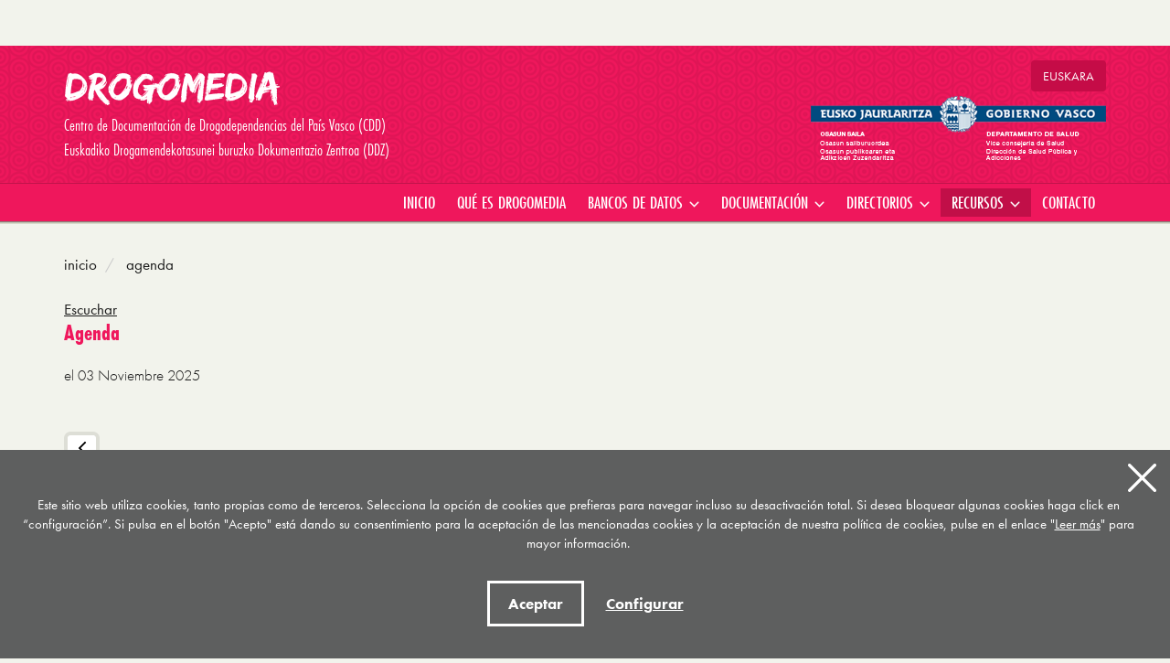

--- FILE ---
content_type: text/html; charset=UTF-8
request_url: https://drogomedia.com/es/agenda/17th-annual-issdp-2024-conference-of-the-international-society-of-the-study-of-drug-policy/16808/
body_size: 25723
content:
<!DOCTYPE html>
<html>
  <head><script type="text/javascript" src="https://use.typekit.net/zmw0djy.js"></script>
<script type="text/javascript">try{Typekit.load();}catch(e){}</script>
  <meta http-equiv="Content-Type" content="text/html; charset=utf-8">
    <title>Drogomedia</title>
    <meta name="viewport" content="width=device-width, initial-scale=1.0">
    
    <meta name="description" content="">
	<meta name="keywords" content="">

<link rel="shortcut icon" href="/img/favicon.ico">
<link rel="apple-touch-icon-precomposed" href="/img/ico/apple-touch-icon-precomposed.png" />
<link rel="apple-touch-icon-precomposed" sizes="72x72" href="/img/ico/apple-touch-icon-72x72-precomposed.png" />
<link rel="apple-touch-icon-precomposed" sizes="114x114" href="/img/ico/apple-touch-icon-114x114-precomposed.png" />
<link rel="apple-touch-icon-precomposed" sizes="144x144" href="/img/ico/apple-touch-icon-144x144-precomposed.png" />
    
    <!-- Bootstrap -->
    <link href="/css/bootstrap.min.css" rel="stylesheet" media="screen">
    

<link href="/css/estiloak.css?v=1.0.0" rel="stylesheet" media="screen">
<link href="/css/imprimatu.css?v=1.0.0" rel="stylesheet" media="print">






    <!-- jQuery (necessary for Bootstrap's JavaScript plugins) -->
    <script type="text/javascript" src="https://ajax.googleapis.com/ajax/libs/jquery/1.8.3/jquery.min.js"></script>
    
    

    <!-- HTML5 shim and Respond.js IE8 support of HTML5 elements and media queries -->
    <!--[if lt IE 9]>
      <script src="/js/html5shiv.js"></script>
      <script src="/js/respond.min.js"></script>
    <![endif]-->


      

    
    
    
     </head>
  <body>

  <iframe style="position: absolute;" id="mi_iframe" class="iframe-login" src="https://katalogoa.siis.net/Browse/Home?ui=drogomedia&lng=es" width="100%" frameborder="0" scrolling="no" allowtransparency="true"><a href="http://katalogoa.siis.net/Browse/Home?ui=drogomedia&lng=es">Men&uacute; de acceso</a></iframe>
  
  <div id="wrap">

      <!-- Begin page content -->

      <div class="mover">
          <div class="cabecera_koha">
       


<div class="cabecera">

<div class="container">


<div class="row">

<div class="col-xs-12 col-sm-12 col-md-12 relativo">

<div class="navegador">

<div class="logo">
<div class="logo-imprimir"><img src="/img/logo_imp.png" width="236" height="37" alt="Drogomedia"></div>
<h1><a href="/es/"><img src="/img/logo.png" width="236" height="37" alt="Drogomedia"></a></h1>
<p class="eslogan eslogan-margen">Centro de Documentaci&oacute;n de Drogodependencias del Pa&iacute;s Vasco (CDD)</p>
<p class="eslogan">Euskadiko Drogamendekotasunei buruzko Dokumentazio Zentroa (DDZ)</p>
</div>

<div class="idioma">
<p><a href="/eu/" class="btn btn-idioma" title="Euskara" hreflang="eu" lang="eu">EU<span>SKARA</span></a></p>
</div>

<div class="jaurlaritza">
<p><a href="http://www.osasun.ejgv.euskadi.net/r52-skorga01/es/contenidos/institucion/1708/es_5129/r01hRedirectCont/contenidos/organo/1522/es_4578/es_dir_saludpublica.html" target="_blank"><img src="/img/jaurlaritza.png" alt="Eusko Jaurlaritza"></a></p>
</div>

<nav class="navbar navbar-default" role="navigation">
  <!-- Brand and toggle get grouped for better mobile display -->
  <div class="navbar-header">
    <button type="button" class="navbar-toggle" data-toggle="collapse" data-target=".navbar-ex1-collapse">
      <span class="sr-only">Toggle navigation</span>
      <span class="icon-bar"></span>
      <span class="icon-bar"></span>
      <span class="icon-bar"></span>
    </button>
  </div>

  <!-- Collect the nav links, forms, and other content for toggling -->
  <div class="collapse navbar-collapse navbar-ex1-collapse">
    <ul class="nav navbar-nav navbar-right navbar-menu">
    
    
      <li><a href="/es/">INICIO</a></li>
      
      
      
      
      <li><a href="/es/drogomedia/">QU&Eacute; ES DROGOMEDIA</a></li>
      
      
      
      
      
      
      <li class="dropdown">
        <a href="/es/banco-de-datos/" class="dropdown-toggle">BANCOS DE DATOS <b class="caret caret-banco"></b></a>
        <ul class="dropdown-menu dropdown-bancos row-total">
          <li>
          <div class="row">
<div class="col-xs-12 col-sm-3 col-md-3">
            <dl>
            <dt>Percepci&oacute;n social y comercializaci&oacute;n</dt>
                        <dd><a href="/es/banco-de-datos/percepcin-social-y-comercializacin-percepcin-social/3/">Percepci&oacute;n social</a></dd>

            <dd><a href="/es/banco-de-datos/percepcin-social-y-comercializacin-comercializacin-y-gasto/2/">Comercializaci&oacute;n y gasto</a></dd>

  

            </dl>
            </div>
<div class="col-xs-12 col-sm-3 col-md-3">
            <dl>
            <dt>Consumo</dt>
                        <dd><a href="/es/banco-de-datos/consumo-panormica-del-consumo/1/">Panor&aacute;mica del consumo</a></dd>

            <dd><a href="/es/banco-de-datos/consumo-tranquilizantes-sedantes-y-somnferos/22/">Tranquilizantes, sedantes y somn&iacute;feros</a></dd>

            <dd><a href="/es/banco-de-datos/consumo-juego-de-riesgo-y-excesivo/20/">Juego de riesgo y excesivo</a></dd>

            <dd><a href="/es/banco-de-datos/consumo-uso-de-riesgo-o-problemtico-de-internet/21/">Uso de riesgo o problem&aacute;tico de internet</a></dd>

  

            </dl>
            </div>
<div class="clearfix dedos"></div><div class="col-xs-12 col-sm-3 col-md-3">
            <dl>
            <dt>Urgencias y tratamiento</dt>
                        <dd><a href="/es/banco-de-datos/urgencias-y-tratamiento-episodios-de-urgencias-hospitalarias/6/">Episodios de urgencias hospitalarias</a></dd>

            <dd><a href="/es/banco-de-datos/urgencias-y-tratamiento-admisiones-a-tratamiento-ambulatorio/4/">Admisiones a tratamiento ambulatorio</a></dd>

            <dd><a href="/es/banco-de-datos/urgencias-y-tratamiento-personas-atendidas-por-adicciones-en-la-red-pblica-de-salud-mental/5/">Personas atendidas por adicciones en la red p&uacute;blica de salud mental</a></dd>

  

            </dl>
            </div>
<div class="clearfix detres"></div><div class="col-xs-12 col-sm-3 col-md-3">
            <dl>
            <dt>Mortalidad</dt>
                        <dd><a href="/es/banco-de-datos/mortalidad-mortalidad-producida-por-reaccin-aguda-tras-el-consumo/8/">Mortalidad producida por reacci&oacute;n aguda tras el consumo</a></dd>

  

            </dl>
            </div>
<div class="clearfix decuatro"></div><div class="clearfix dedos"></div><div class="col-xs-12 col-sm-3 col-md-3">
            <dl>
            <dt>Control de la oferta y uso de sustancias</dt>
                        <dd><a href="/es/banco-de-datos/control-de-la-oferta-y-uso-de-sustancias-seguridad-vial-y-consumo-de-alcohol-u-otras-drogas/10/">Seguridad vial y consumo de alcohol u otras drogas</a></dd>

            <dd><a href="/es/banco-de-datos/control-de-la-oferta-y-uso-de-sustancias-control-de-la-oferta-de-sustancias-ilegales-detenciones-incautaciones-y-diligencias/11/">Control de la oferta de sustancias ilegales: detenciones, incautaciones y diligencias</a></dd>

            <dd><a href="/es/banco-de-datos/control-de-la-oferta-y-uso-de-sustancias-pureza-de-las-sustancias-psicoactivas-ilegales/12/">Pureza de las sustancias psicoactivas ilegales</a></dd>

  

            </dl>
            </div>
<div class="col-xs-12 col-sm-3 col-md-3">
            <dl>
            <dt>Sida y reducci&oacute;n de da&ntilde;os</dt>
                        <dd><a href="/es/banco-de-datos/sida-y-reduccin-de-daos-infeccin-de-vih-y-uso-de-drogas-por-va-parenteral/13/">Infecci&oacute;n de VIH y uso de drogas por v&iacute;a parenteral</a></dd>

            <dd><a href="/es/banco-de-datos/sida-y-reduccin-de-daos-programas-de-kit-anti-sida-y-de-intercambio-de-jeringuillas/15/">Programas de kit anti-sida y de intercambio de jeringuillas</a></dd>

            <dd><a href="/es/banco-de-datos/sida-y-reduccin-de-daos-personas-usuarias-de-entidades-dedicadas-a-la-reduccin-de-daos-en-la-capv/16/">Personas usuarias de entidades dedicadas a la reducci&oacute;n de da&ntilde;os en la CAPV</a></dd>

  

            </dl>
            </div>
<div class="clearfix detres"></div><div class="clearfix dedos"></div>          

          </div>
          </li>

        </ul>
      </li>
      
      
      
      
      
      
      
      
      
      
      
      
      
      
      
      <li class="dropdown">
        <a href="#" class="dropdown-toggle" data-toggle="dropdown">DOCUMENTACI&Oacute;N <b class="caret"></b></a>
        <ul class="dropdown-menu">
          <li><a href="/es/documentacion/catalogo/?0256EDC49032EAB159D01B74717EB08A179DB7E096BE0CD2A138CE6773D9F009" >Base de datos</a></li>
          <li><a href="/es/busquedas/?0256EDC49032EAB159D01B74717EB08A179DB7E096BE0CD2A138CE6773D9F009">B&uacute;squedas personalizadas</a></li>
          <li><a href="/es/bibliografias/?0256EDC49032EAB159D01B74717EB08A179DB7E096BE0CD2A138CE6773D9F009">Bibliograf&iacute;as tem&aacute;ticas</a></li>
          <li><a href="/es/documentacion/novedades/?0256EDC49032EAB159D01B74717EB08A179DB7E096BE0CD2A138CE6773D9F009">Selecci&oacute;n de novedades</a></li>
           <li><a href="/es/documentacion/manuales/?0256EDC49032EAB159D01B74717EB08A179DB7E096BE0CD2A138CE6773D9F009" >Manuales y herramientas</a></li>
                     <li><a href="/es/documentacion/prestamo_acceso/">Pr&eacute;stamo y acceso</a></li>
        </ul>
      </li>
      
      
      
      
      
      
      <li class="dropdown">
        <a href="#" class="dropdown-toggle" data-toggle="dropdown">DIRECTORIOS <b class="caret"></b></a>
        <ul class="dropdown-menu">
          <!--<li><a href="https://www.directoriodroga.net/">Directorio de entidades y centros de la CAV</a></li>-->
          <li><a href="/es/directorio-recursos/">Directorio y Mapa de Recursos sobre Adicciones de la CAV</a></li>
                    <li><a href="/es/equipos-prevencion/">Equipos locales de prevenci&oacute;n</a></li>
          <li><a href="/es/enlaces/0/todos/todos/todos/todos/todos/">Enlaces de inter&eacute;s</a></li>

        </ul>
      </li>
      
      
           
      
      
      
      
      <li class="dropdown active">
        <a href="#" class="dropdown-toggle" data-toggle="dropdown">RECURSOS <b class="caret"></b></a>
        <ul class="dropdown-menu">
          <li><a href="/es/boletin/">Bolet&iacute;n de actualidad</a></li>
          <li><a href="/es/monograficos/">Monogr&aacute;ficos</a></li>
          <li><a href="/es/test/">Test de detecci&oacute;n</a></li>
          <li><a href="/es/hemeroteca/" >Hemeroteca</a></li>
          <li><a href="/es/agenda/">Agenda</a></li>
          <li><a href="/es/legislacion/">Legislaci&oacute;n</a></li>
          <li><a href="/es/diccionarios/0-todos/">Diccionarios</a></li>
           <li><a href="/es/glosario/0-todos/">Glosario</a></li>
        </ul>
      </li>
      
      
      
      <li><a href="/es/contacto/">CONTACTO</a></li>
      
      
    </ul>
    
  </div><!-- /.navbar-collapse -->
</nav>





</div>
</div>

</div>

</div>
</div>

<img src="/img/logo_print.png" class="logo_print">
</div></div>


<div class="container container-abajo">


<div class="row">
                  <div class="col-xs-12 col-sm-12 col-md-12">
                  
                  <ol class="breadcrumb">
                      <li><a href="/es/">Inicio</a></li>
                      <li><a href="/es/agenda/"> Agenda</a></li>
                    </ol>
					
                    
                    
                  </div>
                  </div>

<section>
<div class="row">
                <div class="col-xs-12 col-sm-12 col-md-12">

                    <div class="locucion">
                        <div id="readspeaker_button1" class="rs_skip rsbtn rs_preserve">
                            <a class="rsbtn_play" accesskey="L" title="Escuchar esta p&aacute;gina utilizando ReadSpeaker" href="http://app.eu.readspeaker.com/cgi-bin/rsent?customerid=5740&amp;lang=es_es&amp;readid=leer-agendaver&amp;url=http%3A%2F%2Fwww.drogomedia.com%2Fes%2Fagenda%2F17th-annual-issdp-2024-conference-of-the-international-society-of-the-study-of-drug-policy%2F16808%2F">
                                <span class="rsbtn_left rsimg rspart"><span class="rsbtn_text"><span>Escuchar</span></span></span>
                                <span class="rsbtn_right rsimg rsplay rspart"></span>
                            </a>
                        </div>
                    </div>

                    <div class="news_content news_content2" id="leer-agendaver">

                  <header><h2>Agenda</h2></header>








                  <article>
                    <h3></h3>
          <p class="fecha">el 03 Noviembre 2025  </p>           
                    <p></p>
                                    
                    
                    
                    
                    
                    
                    
                    
                    
                    
                    <p><a href="https://drogomedia.com/es/agenda/17th-annual-issdp-2024-conference-of-the-international-society-of-the-study-of-drug-policy/16808/" class="btn btn-volver"><span>Volver</span></a></p>
                  </article>
                    </div>
                </div>


</div>


</section>




</div>









      

    </div>


          <footer role="contentinfo">
    <div id="footer">
    
    
    
    
    <div class="puntero"></div>
    
    
    
      <div class="container">
      
      
      
      <div class="contenido-pie">
      
<div class="row">

<div class="col-xs-12 col-sm-4 col-md-4 gabia">
<a href="https://www.osakidetza.euskadi.net/r85-ckdrog11/es/contenidos/informacion/2781/es_2240/es_12041.html" target="_blank"><img src="/img/gabia.png" alt="Gabia"></a>
</div>

<div class="col-xs-12 col-sm-4 col-md-4 text-center paraimprimir">
<p class="titular-pie">Centro de Documentaci&oacute;n de
<span>Drogodependencias del Pa&iacute;s Vasco CDD</span></p>
<p class="direccion">
C/ General Etxague 10<br>
20003 Donostia San Sebasti&aacute;n<br>
Tel. 943 423656 <span class="barra">/</span> <span class="fax">Fax 943 293007<br></span>
Apartado postal 667
</p>

<p class="mail"><a href="/es/contacto/" class="btn btn-rojo">documentacion<span>@</span>drogomedia.com</a></p>
</div>

<div class="col-xs-12 col-sm-4 col-md-4">
<p class="siguenos">S&iacute;guenos en...</p>

<ul class="nav nav-pills nav-pie">
<li><a href="https://bsky.app/profile/drogomedia.bsky.social" class="twitter" target="_blank"><img src="/img/icon-bluesky.svg" alt="Bluesky"></a></li>
<li><a href="#" class="rss"><img src="/img/icono-rss.png" alt="RSS"></a></li>
</ul>

<p class="mapaweb"><a href="/es/mapaweb/">Mapa web</a></p>

<ul class="nav nav-pills nav-legal">
<li><a href="/es/legal/aviso/">Aviso legal</a></li>
<li><a href="/es/legal/datos/">Protecci&oacute;n de datos</a></li>
</ul>

</div>

</div>


</div>





     </div>
     
     
     
     
     
    </div>
 </footer>
 
 <script type="text/javascript" src="/js/iframeResizer.min.js"></script> 
<script type="text/javascript">

    var oldHeight;

    iFrameResize({
    	checkOrigin:false,
	enablePublicMethods     : true,   // Enable methods within iframe hosted page
	messageCallback: function(messageData){ // Callback fn when message is received
					if(messageData.message=='abrir') {
						 $('.mover').css('z-index',-1);
						 $('iframe').css('z-index',3);
					}

					else if(messageData.message=='cerrar') {
						 $('.mover').css('z-index',1);
                        $('iframe').css('z-index',0);
					}

                    else if (messageData.message=='recuperar') {
                        //alert("va a recuperar la altura original");
                        $('#mi_iframe').css('height',oldHeight);
                    }

                    else if(!isNaN(messageData.message)){
                        var newHeight = $('#mi_iframe').height() + messageData.message;
                        $('#mi_iframe').css('height',newHeight);
                    }

                    else if(messageData.message.match('#')){
							//cambiamos la url
							url_actual =window.location.href.slice( 0, window.location.href.indexOf('?') );

							$("#buscar").attr("action", url_actual + "/");
							var url=messageData.message.split("#");
							url_actual=url_actual.replace(/Record\/[0-9]*/g,"")
							var url_nueva=url_actual.substr(0,url_actual.length) + url[1];
							url_nueva=url_nueva.replace(/\/\//g,"/")
							url_nueva=url_nueva.replace(/https:/g,"https:/")
							

							window.history.pushState(null, null, url_nueva);
					}
				},
	resizedCallback: function(){
		$('.precarga').css('display','none');

        oldHeight = $('#mi_iframe').height();
		
		}
	});
    </script> 
  
  <div class="identity-noticebar edge" id="layer_cookie">

    <a id="cerrarnoticebar_x" href="#" class="delete-cookies"></a>
    <div class="identity-noticebar-content"><span class="notice">Este sitio web utiliza cookies, tanto propias como de terceros. Selecciona la opción de cookies que prefieras para navegar incluso su desactivación total. Si desea bloquear algunas cookies haga click en “configuración”. Si pulsa en el botón "Acepto" está dando su consentimiento para la aceptación de las mencionadas cookies y la aceptación de nuestra política de cookies, pulse en el enlace "<a href="/es/legal/cookies/" target="_blank">Leer más</a>" para mayor información.  
       </span>
       <div class="well-cookiebutton">
       <a  id="cerrarnoticebar" target="_blank" class="btn-cookie">Aceptar</a>
        <!--<a  id="rechazar" target="_blank"  class="btn-cookie">Rechazar</a>-->
        <a href="#" id="configurar" class="btn-configurar">Configurar</a>
      </div>
  
      </div>
  </div>

<div class="itzala-configurar"></div>
  <div class="well-configurar"> 
<a  href="#" id="cerrar_configurar"  class="delete-cookies"></a>

    <h2>Customización de cookies</h2>
    


<form>


<div id="lista-cookies">
	
<div class="lista-cookies">
<h3>Cookies Analytics</h3>

<div class="onoffswitch">
  <input type="checkbox" name="opcion_analitica" class="onoffswitch-checkbox" id="opcion_analitica" tabindex="0">
  <label class="onoffswitch-label" for="opcion_analitica">
      <span class="onoffswitch-inner"></span>
      <span class="onoffswitch-switch"></span>
  </label>
</div>

<p>Este sitio web utiliza cookies de terceros para cuantificar el número de usuarios y así realizar la medición y análisis estadístico de la utilización que hacen los usuarios del servicio ofertado. Para ello se analiza su navegación en nuestra página web con el fin de mejorar la oferta de productos o servicios que le ofrecemos por medio de la cookie Google Anlytics </p>
</div>
<div class="lista-cookies">
<h3>Cookies para compartir en redes sociales</h3>

<div class="onoffswitch">
  <input type="checkbox" name="opcion_addthis" class="onoffswitch-checkbox" id="opcion_addthis" tabindex="0">
  <label class="onoffswitch-label" for="opcion_addthis">
      <span class="onoffswitch-inner"></span>
      <span class="onoffswitch-switch"></span>
  </label>
</div>
</div>
<p>Usamos algunos complementos para compartir en redes sociales, para permitirle compartir ciertas páginas de nuestro sitio web en las redes sociales. Estos complementos colocan cookies para que pueda ver correctamente cuántas veces se ha compartido una página.
</p>
</div>

<button type="button" class="btn-guardarcookie" id="btn-guardarcookie">Modificar configuración</button>
</form>





  </div>
  <script src="/js/cookie.js"></script> 

  <style>

.well-configurar {
	transition: all 0.5s ease;
	background: #5e5f5f;
	width: 100%;
	max-width: 600px;
	position: fixed;
	left: 0;
	top: 0;
	height: 100%;
	overflow-y:auto;
	visibility: hidden;
	opacity: 0;
	color:#fff;
	padding:50px 30px 30px 30px;
	z-index: 1000;
	left: -100%;
}

.well-configurar h2,.well-configurar h3 {
	color: #fff !important;
}
.itzala-configurar {
	display: block;
	position: fixed;
	left: 0;
	top: 0;;
	right: 0;
	bottom: 0;
	width: 100%;
	height: 100%;
	background:rgba(0,0,0,0.5);
	z-index: 0;
	left: -100%;
}

.well-configurar p {
	margin-bottom: 30px;
}

.link-cookie {
	color:#fff;
	text-decoration:underline;
}
.link-cookie:hover {
	color: #fff;
	text-decoration:none;
}

.identity-noticebar {
	padding-top: 45px;
	background: #5e5f5f;
	min-height: 30px;
	width: 100%;
	margin: auto;
	display: none;
	position: fixed;
	bottom: 0;
	left: 0;
	z-index: 1000!important;
	transition: all 0.5s ease;

}

.mostrar-configurador .identity-noticebar {
	display: none;
	visibility: hidden;
	opacity: 0;
}

.mostrar-configurador .well-configurar, .mostrar-configurador .itzala-configurar {
	visibility: visible;
	opacity: 1;
	left: 0;
}

.identity-noticebar-content {
	padding: 5px 10px
}
.identity-noticebar-content span {
	font-size: 15px;
	color: #fff;
	display: block;
	text-align: center;
	margin-right: 15px
}
.identity-noticebar-content span a {
	color: #fff;
	text-decoration: underline
}

.well-cookiebutton {
display: block;
text-align: center;
padding:20px;
}


.btn-cookie, .btn-guardarcookie {
	border: 3px solid #ffffff;
	-moz-border-radius: 0px;
	-webkit-border-radius: 0px;
	border-radius: 0px;
	-moz-background-clip: padding;
	-webkit-background-clip: padding-box;
	background-clip: padding-box;
	padding: 10px 20px;
	font-weight: bold;
	display: inline-block;

	color: #fff !important;
	text-align: center;
	margin: 10px 10px 10px 10px;
	text-decoration: none;
	cursor: pointer;
	font-size:17px;

}

.btn-guardarcookie {
	background: none;
	margin: -10px 10px 10px 0px;
}

.btn-cookie:hover, .btn-configurar:hover {
	opacity: 0.7;
	text-decoration:none;
}

.btn-configurar {
	font-weight: bold;
	margin: 20px 10px 30px 10px;
	text-decoration: underline;
	color: #fff !important;
}

.onoffswitch {
	position: absolute;
	right: 0;
	top: -5px;
	width: 90px;
    -webkit-user-select:none; -moz-user-select:none; -ms-user-select: none;
}
.onoffswitch-checkbox {
    position: absolute;
    opacity: 0;
    pointer-events: none;
}
.onoffswitch-label {
    display: block; overflow: hidden; cursor: pointer;
    border: 2px solid #999999; border-radius: 20px;
}
.onoffswitch-inner {
    display: block; width: 200%; margin-left: -100%;
    transition: margin 0.3s ease-in 0s;
}
.onoffswitch-inner:before, .onoffswitch-inner:after {
    display: block; float: left; width: 50%; height: 30px; padding: 0; line-height: 30px;
    font-size: 14px; color: white; font-family: Trebuchet, Arial, sans-serif; font-weight: bold;
    box-sizing: border-box;
}
.onoffswitch-inner:before {
    content: "ON";
    padding-left: 10px;
    background-color: #686868; color: #FFFFFF;
}
.onoffswitch-inner:after {
    content: "OFF";
    padding-right: 10px;
    background-color: #EEEEEE; color: #999999;
    text-align: right;
}
.onoffswitch-switch {
    display: block; width: 18px; height: 18px; margin: 6px;
    background: #FFFFFF;
    position: absolute; top: 2px; bottom: 0;
    right: 56px;
    border: 2px solid #999999; border-radius: 20px;
    transition: all 0.3s ease-in 0s; 
}
.onoffswitch-checkbox:checked + .onoffswitch-label .onoffswitch-inner {
    margin-left: 0;
}
.onoffswitch-checkbox:checked + .onoffswitch-label .onoffswitch-switch {
    right: 6px; 
}

.lista-cookies {
	position: relative;
	margin-bottom:50px;
}

.lista-cookies h3 {
	margin-bottom:10px;
	padding-right: 80px;
}

.delete-cookies {
	background-image: url("[data-uri]");
	width:31px;
	height: 31px;
	display: block;
	position: absolute;
	top: 15px;
	right:15px;
}

  </style>
   
  
<script type="text/javascript">
var resolucion = window.innerWidth;

var resolucionAnterior = Get_Cookie('web_resolucion')
//alert (resolucion + "--" + resolucionAnterior);
var today = new Date();
var expires = new Date(today.getTime() + (1000*60*60*24)); // 1 dia
if (resolucion != resolucionAnterior) {
	//alert (resolucion + "--" + resolucionAnterior);
	Set_Cookie("web_resolucion",resolucion,expires,"/","");	
	location.reload(true);
}
</script>

 
  
  
  
  
 


    <!-- Include all compiled plugins (below), or include individual files as needed -->
    <script src="/js/bootstrap.min.js"></script>
  </body>
</html>


--- FILE ---
content_type: text/css
request_url: https://drogomedia.com/css/estiloak.css?v=1.0.0
body_size: 74936
content:


html {
	font-size: 62.5%;	
}

body {
	font-family: "futura-pt",sans-serif !important;
font-style: normal;
font-weight: 500;
font-size: 17px !important;
font-size: 1.7rem !important;

background: #f2f3ec;
color: #1c1c1c;
	
}


.logo_print {
	position:absolute;
	left:-999999px;}

body.home .mfp-bg {
opacity: .3;
filter: alpha(opacity=30);
background: #fff;
}

body.home .mfp-content {
	width: 600px;
margin-left: auto;
margin-right: auto;
padding: 20px;
background: #f66 !important;
}



  body.home   .mfp-content p {
       
		color: #fff;
		font-size: 20px !important;
		font-size: 2.0rem !important;
		line-height: 24px !important;
		line-height: 2.4rem !important;
    }
/*
.etiquetas {
	background: #e8eadd;
	margin-right: 5px;
	padding: 3px 10px;
	
	border: 1px solid #ddded6;
	-webkit-border-radius: 2px;
-moz-border-radius: 2px;
border-radius: 2px;

}
*/

#tarifas-acceso tr {
	border-bottom:1px solid #ccc;
	
}

#tarifas-acceso td, #tarifas-acceso th {
	vertical-align:top;
	padding:10px;}
	
	
.locucion {
    margin-top: 20px !important;
    position: relative !important;
    z-index: 0 !important;
}

.justificado {
	text-align: justify;	
}

.a2a_kit {
	display: inline-block;	
}

.a2a_default_style a {
		width: 32px !important;
	height: 32px !important;
	overflow: hidden;
	margin-left: 2px;
	margin-right: 2px;
}

.a2a_default_style a:hover {
	opacity: .7;
	filter: alpha(opacity=70);
}

.a2a_default_style a span {
	text-indent: 100%;
	white-space: nowrap;
}

.logo-imprimir {
	display: none;
}

.cursiva{
	font-style:italic;
}
p.referencia {
	font-style: italic;
}

.list-group-item p span:last-child span.guion {
	display: none;	
}



.left {
	text-align: left !important;	
}

.cabecera {
	background: #ea175a url(/img/fondo-cabecera.png) 0 100% repeat-x;
	min-height: 195px;
	margin-bottom: 30px;
}

.cabecera a {
	text-decoration: none !important;	
}

.ezkutatu {
	display: none;	
}

.relativo {
	position: relative;	
}

.titulo-slider {
	text-decoration: none;
	color: #ef175c;
}

.titulo-slider:hover {
	text-decoration: none;
}

.navegador {
	position: relative !important;
	min-height: 195px;
}

.negrita {
	font-family: "futura-pt",sans-serif;
font-style: normal;
font-weight: 700;	
}

.logo {
	position: absolute;
	top: 23px;
}

.idioma {
	position: absolute;
	right: 0;	
	text-align: right;
	z-index: 11;
}

.jaurlaritza {
	position: absolute;
	right: 0;
	top: 55px;

	margin: 0 !important;
}

.breadcrumb {
	margin-bottom: 5px;
	padding: 0;
	background: none;
	text-transform: lowercase;
}

.breadcrumb a {
	text-decoration: none;	
}

.list-group a {
	text-decoration: none !important;
}

.list-group a.active, .list-group a:hover.active {
	color: #1c1c1c;
	background:#575757;
	color: #fff;
}





.fa {
	display:inline-block;}

.fa-star {
	width:18px !important;
	height:18px !important;
	background: url(/img/heart.svg) no-repeat right center !important;
	background-size:18px 18px !important;
	background:url(/img/heart_mini.png) no-repeat right center \0/  !important;
}

.fa-book {
	width:17px !important;
	height:20px !important;
	background: url(/img/copy.svg) no-repeat right center !important;
	background-size:17px 20px !important;
	background:url(/img/copy.png) no-repeat right center \0/ !important;}


.fa-flag {
	width:15px !important;
	height:21px !important;
	background: url(/img/flag.svg) no-repeat right center !important;
	background-size:15px 21px !important;
	background:url(/img/flag.png) no-repeat right center \0/  !important;}

.fa-usd {
	width:11px !important;
	height:18px !important;
	background: url(/img/dolar.svg) no-repeat right center !important;
	background-size:11px 18px !important;
	background:url(/img/dolar.png) no-repeat right center \0/  !important;
	margin-right:4px !important;}

.fa-user {
	width:17px !important;
	height:19px !important;
	background: url(/img/user.svg) no-repeat right center !important;
	background-size:17px 19px !important;
	background:url(/img/user.png) no-repeat right center \0/  !important;
	margin-right:3px !important;}

.fa-search {
	width:23px !important;
	height:22px !important;
	background: url(/img/search_lateral.svg) no-repeat right center !important;
	background-size:23px 22px !important;
	background:url(/img/search_lateral.png) no-repeat right center \0/  !important;}



.sidebar .fa-sign-out {
	width:20px !important;
	height:22px !important;
	background: url(/img/exit.svg) no-repeat right center !important;
	background-size:20px 22px !important;
	background:url(/img/exit.png) no-repeat right center \0/  !important;}

.fa-plus {
	width:15px !important;
	height:15px !important;
	background: url(/img/more.svg) no-repeat right center !important;
	background-size:15px 15px !important;
	background:url(/img/more.png) no-repeat right center \0/  !important;}

.fa-asterisk {
	width:12px !important;
	height:16px !important;
	background: url(/img/citar.svg) no-repeat right center !important;
	background-size:12px 16px !important;
	background:url(/img/citar.png) no-repeat right center \0/  !important;}

.fa-bookmark {
	width:14px !important;
	height:16px !important;
	background: url(/img/share.svg) no-repeat right center !important;
	background-size:14px 16px !important;
	background:url(/img/share.png) no-repeat right center \0/  !important;}














.tooltip-inner {
	background: #fff !important;
	color: #000 !important;	

	border: 1px solid #ccc !important;
}

.tooltip.in {
	opacity: 1 !important;
	filter: alpha(opacity=100) !important;	
}

.tooltip.bottom .tooltip-arrow {
  border-bottom-color: #ccc;
}

.btn {
	text-decoration: none !important;	
}

.btn-idioma {
	background: #c50c47;
	color: #fff;
	margin-top: 16px;	
}

.btn-idioma:hover {
	color: #fff;
	opacity: .8;
	filter: alpha(opacity=80);
}

.btn-group-buscador .btn {
		background: #00caec;
	margin-left: 1px !important;
	height: 39px;
	line-height: 0;
	
	-webkit-border-radius: 3px !important;
-moz-border-radius: 3px !important;
border-radius: 3px !important;

color: #fff;
text-transform: uppercase;


font-family: "futura-pt-condensed",sans-serif;
font-style: normal;
font-weight: 500;
font-size: 20px;
font-size: 2rem;
}

.btn-group-buscador .btn:hover {
	background-color: #00b7d6 !important;
}

.btn-group-buscador .btn-vocablo {
	font-size: 24px !important;
	font-size: 2.4rem !important;
	line-height: 26px !important;	
}

.btn-group-buscador .btn-vocablo:hover {
	background-color: #ef175c !important;	
}

.btn-expandida {
	padding-left: 47px;
	background: #00caec url(/img/icono-expandida.png) 12px 50% no-repeat !important;
}

.btn-imprimir {
	padding-left: 48px;
	background: #00caec url(/img/icono-impresora.png) 10px 50% no-repeat !important;
}

.btn-excell {
	padding-left: 50px;
	background: #00caec url(/img/icono-excell.png) 10px 50% no-repeat !important;
}

.addthis_toolbox {
	margin-top: 30px;
}

.btn-azul {
	background: #05acc8;
	color: #fff;
	padding: 3px 5px 2px 5px;
	font-size: 13px;
	font-size: 1.3rem;
	line-height: 13px;
	margin-top: -4px;
	
	-webkit-border-radius: 2px;
	-moz-border-radius: 2px;
	border-radius: 2px;

	font-family: "futura-pt-condensed",sans-serif;
	font-style: normal;
	font-weight: 500;
}

.btn-azul:hover {
	color: #fff;
	background-color: #00b7d6;
	/*opacity: .8;
	filter: alpha(opacity=80);*/
}

.btn-normal {
		line-height: 30px;
	text-transform: uppercase;
	color: #fff !important;	
	
	background: #00caec;

	padding: 8px;

	font-family: "futura-pt-condensed",sans-serif;
font-style: normal;
font-weight: 500;
	font-size: 19px;
	font-size: 1.9rem;
	line-height: 19px;
	
	-webkit-border-radius: 3px;
-moz-border-radius: 3px;
border-radius: 3px;
}

.btn-normal:hover {
color: #fff !important;	
background-color: #00b7d6;
}

.efectos {
	width: 509px;
	margin: 0 auto;
}

.efectos img {
	width: 100%;	
}

.fuente {
	font-size: 14px;
	font-size: 1.4rem;	
}

.well-resultado dd {
	color: #ef175c;	
}

.contiene-buscador {
	text-align: center;	
}

.buscar {
	/*width: 560px;

	margin: 0 auto;	*/
	display: inline-block;
}

.buscar .form-group {
	position: relative !important;

	
}

.buscar .ui-datepicker-trigger, .filtro .ui-datepicker-trigger {
	position: absolute !important;
	top: 8px !important;
	right: 8px !important;	

}

.buscar .agenda {
	width: 160px;	
}

.buscar .palabra {
	width: 150px;
	
}


/* INICIO Gesti�n de capas -------------------------- */

iframe {
	padding: 0 !important;
	margin: 0 !important;
	position: relative;
	z-index: 0;
}


.menus {
	position: absolute;
	top: 47px;
	left: 0;
	right: 0;
	z-index: 2;
}

.iframe-login {
    top: 0;
}

.container-absoluto {
position: absolute;

top: 277px;

	left: 0;
	right: 0;
z-index: 0;

}


.container-abajo {

    margin-top: 277px !important;

}

.cabecera_koha {
	position:absolute;
	top:50px;
	width:100%;

	}


.mover {
	z-index: 1;
}



/* FIN Gesti�n de capas -------------------------- */

.precarga {

width: 100%;
text-align: center;
height: 430px;
height: 500px;


padding-top: 330px;
padding-top: 400px;
}

.contact_content {
	margin:15px 0 0 0;
	font-size:14px;
	font-size:1.4rem;}
	
.contact_content h3 {
	font-size:17px;
	font-size:1.7rem;}

.btn-buscar {
	width: 46px;
	height: 46px;
	background: #00caec url(/img/lupa2.png) 50% 50% no-repeat;
	margin-right: 8px;
}

.btn-buscar:hover {
	background-color: #00b7d6;	
}

.limpiar {
	text-decoration: none;
	color: #6f7065;
	font-family: "futura-pt-condensed",sans-serif;
	font-style: normal;
	font-weight: 400;
	font-size: 21px;
	font-size: 2.1rem;
	line-height: 21px;

}



form.directorios label, h3.directorios {
	font-family: "futura-pt-condensed",sans-serif !important;
	font-style: normal !important;
	font-weight: 500 !important;
	color: #000 !important;
	font-size: 27px !important;


}

h3.test {
		font-family: "futura-pt-condensed",sans-serif !important;
	font-style: normal !important;
	font-weight: 500 !important;
	color: #ef175c !important;
	font-size: 27px !important;
	margin-top: 30px;
	margin-bottom: 20px;
}

h3.bibliografia {
	font-size: 17px;
	font-size: 1.7rem;
	line-height: 20px;
}

form.directorios .unquinto {
	width: 18.6% !important;
	margin-right: 1.1%;
}

.conMargenArriba {
	margin-top: 40px;	
}

.subrayado {
	text-decoration: underline;	
}

.fb-like-box {
	
	background: #fff;	
}

.fb-like-box, .fb-like-box iframe {
    width: 100% !important;

}

.fb-like-box span {

 width: 100% !important;
}

._2p3a {
	width: 100% !important;
}

.fb-like-box.fb_iframe_widget.fb_iframe_widget_fluid {
	display: block;
	width: 100% !important;
}
.twitter-timeline {
	height: auto !important;
	width: 100% !important;	
}

.gabia img {
	-moz-box-shadow: 0 1px 2px rgba(0,0,0,.75); /* drop shadow */
-webkit-box-shadow: 0 1px 2px rgba(0,0,0,.75); /* drop shadow */
box-shadow: 0 1px 2px rgba(0,0,0,.75); /* drop shadow */

}

h1 {
line-height: normal;	
	margin: 0;
	margin-bottom: 8px;
}

h2 {
color: #ef175c;

font-family: "futura-pt-condensed",sans-serif;
font-style: normal;
font-weight: 700;
font-size: 25px;
font-size: 2.5rem;
line-height: 28px;
margin-bottom: 20px;
margin-top: 0;
}

h2.portada {
text-align: center;	
font-size: 25px;
font-size: 2.5rem;
line-height: 25px;
margin-bottom: 40px;
margin-top: 20px;
}

h2.pocoMargen {
	margin-bottom: 10px;	
}

h2.sinMargen {
	margin-bottom: 0;	
}

h3 {
font-family: "futura-pt",sans-serif;
font-style: normal;
font-weight: 700;
margin: 0;

font-size: 20px;
	font-size: 2rem;
	
	line-height: 24px;
	margin-bottom: 7px;
	color: #000;
}

h3.datos {
	color: #ef175c;
	font-family: "futura-pt-condensed",sans-serif;
font-style: normal;
font-weight: 500;
text-transform: uppercase;


}

h3.grande {
font-family: "futura-pt",sans-serif;
font-style: normal;
font-weight: 800;
	font-size: 34px;
	line-height: 34px;
	line-height: 37px;
}

h3.directorios {
	margin-top: 25px;
}

h3.entidades {
	font-family: "futura-pt-condensed",sans-serif;
font-style: normal;
font-weight: 500;
color: #ef175c;
font-size: 28px;
font-size: 2.8rem;	
margin-top: 10px;
}

h2.refer {
	margin: 0;	
}

h3 a, h3 a:hover {
	color: #000;
	text-decoration: none;
}

h3.suscribete {
	color: #ef175c;

font-family: "futura-pt-condensed",sans-serif;
font-style: normal;
font-weight: 500;
text-transform: uppercase;
margin-top: -60px;
font-size: 26px;
font-size: 2.6rem;
}

h4 {

	line-height: 30px;
font-family: "futura-pt",sans-serif;
font-style: normal;

margin-bottom: 0;

font-weight:700 !important;
	font-size:17px;
	font-size:1.7rem;
}

h4 a, h4 a:hover {
	text-decoration: none;	
}

a {
	color: #1c1c1c;	
	text-decoration: underline;
}

a:hover {

	color: #ef175c;	
}

a.azul {
	text-decoration: none;
	color: #02b5d3;
	font-family: "futura-pt-condensed",sans-serif;
font-style: normal;
font-weight: 500;
font-size: 20px;	
}

a.azul:hover {
	color: #ef175c;	
}

.btn-diccionario {
	background-color: #ef175c !important;
}

dl.glosario dd {
	margin-bottom: 20px;	
}

dl a {
	text-decoration: none;
	color: #02b5d3;	
}

dt {
	color: #ef175c;	
	font-family: "futura-pt-condensed",sans-serif;
font-style: normal;
font-weight: 500;
padding-left: 0 !important;
font-size: 22px;
clear: both;
float: left;
line-height: 28px;
padding-right: 10px;
}

dd {
	line-height: 28px;
}

ul.banco {
	list-style: none;
	padding: 0;
}

ul.banco li a {
	text-decoration: none;
	color: #000;	
}

ul.banco li a:hover {
	color: #ef175c;
}

.cursiva {
	font-style: italic;	
}

#map_canvas {
	width: 100%;
	height: 350px;
	margin-top: 20px;
	border: 3px solid #d9dad1;
	-webkit-border-radius: 5px;
-moz-border-radius: 5px;
border-radius: 5px;
}

.nav-secciones {


	margin: 20px auto 0  auto;

	text-align: center;
}

.nav-secciones> li {
    float:none;
    display:inline-block;
    *display:inline; /* ie7 fix */
     zoom:1; /* hasLayout ie7 trigger */
}

.nav-secciones {
    text-align:center;
}


.nav-secciones li a {
background: #ebece7;
font-family: "futura-pt-condensed",sans-serif;
font-style: normal;
font-weight: 500;	
font-size: 24px;
font-size: 2.4rem;
line-height: 24px;
padding: 6px 15px;

-webkit-border-radius: 2px;
-moz-border-radius: 2px;
border-radius: 2px;
text-decoration: none;
}

.nav-secciones li a:hover {
	color: #1c1c1c;	
}

p.eslogan {
	color: #fff;
	font-family: "futura-pt-condensed",sans-serif;
font-style: normal;
font-weight: 400;
margin-bottom: 0;	
font-size: 19px;
font-size: 1.9rem;
}

p.entradilla {
	font-size: 22px;
	font-size: 2.2rem;
	line-height: 27px;	
	
	font-family: "futura-pt",sans-serif;
font-style: normal;
font-weight: 300;
}

p.fecha, span.fecha {
	font-family: "futura-pt",sans-serif;
font-style: normal;
font-weight: 300;

}

span.fecha {
	font-size: 18px;
	font-size: 1.8rem;
}

.container.margenArriba {
	padding-top: 50px;
}

.navbar-collapse {
	padding: 0 !important;	
}

.navbar {
	position: absolute;
	bottom: 3px;
	left: 0;
	right: 0;
	margin-bottom: 0 !important;

	padding: 0 !important;

	min-height: 41px !important;
	box-shadow: none !important;
	border: none !important;
	background: none !important;
}



.navbar-menu {
	margin: 0 !important;

}

.navbar-menu .dropdown-menu {
	min-width: 200px;	
}

.navbar-menu .dropdown-menu li a {
	white-space: normal !important;	
	line-height: normal !important;
}

.navbar-menu > li > a {

	
	padding: 0 12px 0 12px !important;
	
	line-height: 41px !important;
	line-height: 31px !important;
	color: #fff !important;
	font-family: "futura-pt-condensed",sans-serif;
font-style: normal;
font-weight: 500;
font-size: 20px;
font-size: 2rem;
margin-top: 5px;

}

.navbar-menu > li > a:hover, .navbar-menu > li.active > a {
	background: #c10f48 !important;
}

.navbar-menu .caret {
	background: url(/img/flecha-abajo.png) no-repeat;
	width: 11px;
	height: 7px;
	border:none;	
}



.dropdown .row-total {
	width: 1140px !important;
}
.dropdown .row-total dl {
	margin: 10px 25px 10px 25px;
}
.dropdown .row-total a:hover, .navbar-menu li.active .row-total a {
	background: none !important;
	color: #000;
}
.dropdown .row-total dt {
	margin: 0;
	color: #ef175c !important;
	font-family: "futura-pt-condensed",sans-serif;
	font-style: normal;
font-weight: 500;
	font-size: 20px;
	font-size: 2rem;
	line-height: 25px;
	margin-left: 6px;
	text-transform: uppercase;
	float: none;
}
.dropdown .row-total dd a {
	font-family: "futura-pt",sans-serif;
font-style: normal;
font-weight: 400;
	display: block;
	line-height: 22px;
	padding: 3px 6px;
	margin: 5px 0;
	font-size: 16px;
	font-size: 1.6rem;
	color: #000;
}

.navbar-default {
	z-index:2;}
.dropdown .row-total dd a:hover {
	color: #ef175c !important;
	background: #f2f3ec !important;
	text-decoration: none;
}

.dropdown ul li a:hover {
color: #ef175c !important;
	background: #f2f3ec !important;	
}
.navbar-menu .dropdown-bancos {
	margin-left: -571px;
}

.banco-datos {
	background: #e3e5d4 url(/img/ondas-slider.png) 0 100% repeat-x;
	padding-top: 11px;
	margin-top: -30px;
}

.novedades-documentales {
	background: #fff url(/img/ondas-documentales.png) 0 100% repeat-x;	
	padding-bottom: 35px;
}

.hemeroteca {
	background: #e3e5d4 url(/img/ondas-slider.png) 0 100% repeat-x;	
	padding-top: 20px;
	padding-bottom: 35px;
}

.centro-documentacion {
	background: #fff url(/img/ondas-documentales.png) 0 100% repeat-x;	
	padding-bottom: 35px;
}

.varios {
	background: #e8eadd url(/img/ondas-share.png) 0 100% repeat-x;
	padding-bottom: 25px;
}

.share {
	background: #f2f3ec;	
	padding-top: 40px;
}

.ondas-titular {
	background: url(/img/ondas-titular.png) 0 100% repeat-x;

	position: relative;
	bottom: -7px;
	z-index: 1;
	height: 7px;
	
}

.gris {
	background: #e8eadd url(/img/ondas-share.png) 0 100% repeat-x;
	padding-top: 25px;
	/*padding-bottom: 25px;*/
}

.gris.margenAbajo {
	padding-bottom: 25px;	
}

.list-portada {
	border-bottom: 1px solid #cdcec3;
	margin-top: 20px;
	-webkit-border-radius: 0;
-moz-border-radius: 0;
border-radius: 0;
}

.list-portada li {
	background: none;
	border: none;
	
	-webkit-border-radius: 0;
-moz-border-radius: 0;
border-radius: 0;
	
	border-top: 1px solid #cdcec3;
	
	font-family: "futura-pt-condensed",sans-serif;
font-style: normal;
font-weight: 500;
font-size: 27px;

text-align: center;
padding: 5px 0;
}

.list-portada li a{
	-webkit-border-radius: 0;
-moz-border-radius: 0;
border-radius: 0;
	text-decoration:none;
}

abbr {
	border: none !important;	
}



.marco {
	border: 1px solid #c4c4c4;	
}


.elementoak1_izda {
	clear: both;
float:left;


width: 93px;
position:relative;


}

.elementoak1_izda img {
	width: 87px;
}

.elementoak2_izda {
width:100%;

margin:0 0 0 -85px;
margin:0 0 0 -93px;
float:left;

}

.elementoak2_izda div.elementoak2 {
padding:0 0 0 102px;
padding:0 0 0 110px;
display:block;


}







.elementoak3_izda {
	clear: both;
float:left;

width: 52px;
position:relative;

}


.elementoak4_izda {
width:100%;


margin:0 0 0 -52px;
float:left;

}

.elementoak4_izda div.elementoak4 {

padding:0 0 0 66px;
display:block;


}


.cuadro-azul {
	width: 45px;
	height: 45px;
	-webkit-border-radius: 3px;
	-moz-border-radius: 3px;
	border-radius: 3px;
	margin-left: 7px;
	background: #02b5d3 url(/img/sobre.png) 50% 50% no-repeat;
	
}




h3.bibliografia ~ p {
	line-height: 19px;
}

.elementoak1_dcha {
	float: right;
	width:85px;
	position:relative;
}

.elementoak2_dcha {
width:100%;
margin:0 -85px 0 0;
float:left;
border-bottom: 1px solid #dadcd0;
padding-bottom: 5px;
margin-bottom: 20px;
}

.elementoak2_dcha div.elementoak2 {
padding:0 102px 0 0;
display:block;

}

.elementoak2_dcha div.elementoak2 p {
	color: #8c8c88;	
}

.elementoak2_dcha.sinlinea {
	border: none;
}

.linea-superior {
	border-top: 1px solid #dadcd0;
	border-bottom: 1px solid #dadcd0;

	margin-bottom: 20px;
	padding-top: 20px;
	psdding-bottom: 40px !important;
	display: block !important;

}

.btn-lupa {
	background: url(/img/lupa.png) 50% 50% no-repeat;
	width: 46px;
	height: 46px;
	position: absolute;
	right: 5px;
	bottom: 5px;
	border: none;
}

.btn-lupa:hover {
	background-color: transparent;
	opacity: .6;
	filter: alpha(opacity=60);
}

.btn-avanzada {
	font-family: "futura-pt-condensed",sans-serif;
font-style: normal;
font-weight: 500;

color: #3d3d3d;
font-size: 18px;
font-size: 1.8rem;
padding-top: 0;

/*
	background: #d5d8c7;
	color: #000;
	font-size: 19px;
	padding-right: 40px;
	
	
	background: #d5d8c7 url(/img/flecha-combo.png) 95% 50% no-repeat;
	*/
	
}

.btn-avanzada:hover {
	/*background-color: #c1c4b3;*/
}

.well-aviso {
	background: #fff !important;
	border: 1px solid #dddbdb !important;
	padding: 0 !important;
	margin-top: 30px !important;
	
	-webkit-border-radius: 0;
	-moz-border-radius: 0;
	border-radius: 0;
	padding-bottom: 20px !important;
}

.well-aviso h3 {
	background: #eae8e8;
	padding: 8px 10px;
}

.well-resultado {
	background: #f7f1ce;
	border: 1px solid #e9e0af;
	box-shadow: none;
}

.well-resultado dl {
	margin-top: 0;
	margin-bottom: 0;	
}

.contenido-aviso dt {
	color: #29b1e6;
	text-transform: uppercase;	
	line-height: 35px;
	font-family: "pt-sans-narrow", sans-serif;
}

.contenido-aviso dd {
	font-family: "pt-sans-narrow", sans-serif;
	line-height: 35px;
	color: #664742;
}

.contenido-aviso {
	padding-left: 10px;
	padding-right: 10px;
}




table.table {
	background: #f2f3ec;	
	font-family: "pt-sans-narrow", sans-serif;
	font-size: 20px;
	font-weight: 700;
	border: 1px solid #dddbdb !important;
	border: none !important;
	color: #000 !important;	
}

table.table-margen {
	margin-top: 30px;
}



table.table a {
	text-decoration: none;
	display: block;

}

table.table a.mas {
	padding-left: 20px;
	background:url(/img/mas.png) 2px -82px no-repeat;
}

table.table tr {
	border: 1px solid #e8eadd;
	font-size: 17px;
	font-size: 1.7rem;
	background-color: transparent !important;
}

table.table tr:hover td a.mas {
	background:url(/img/mas.png) 2px 8px no-repeat;

	
}

table.table tr:hover td a {
	color: #ef175c !important;
}

table.table tr:nth-child(odd) {
	background-color: #fff !important;
}

table.table tr.sinBorde {
	border: none !important;
}

table.table th {
	
	background: #f2f3ec !important;

font-family: "futura-pt",sans-serif;
font-style: normal;
font-weight: 700;

color: #000;
border: none !important;

}

table.table td {
	border: none !important;
	font-family: "futura-pt",sans-serif;
font-style: normal;
font-weight: 300;
background-color: transparent !important;
padding-top: 0 !important;
padding-bottom: 0 !important;
}

table.table th.corto {
	width: 140px;

}

table.table th.muycorto {
	width: 100px;

}


table.table tr td.eliminar a {
	dizplay: block;
	background: url(/img/icono-eliminar.png) 50% 50% no-repeat;
	width: 100% !important;
	margin-top: 50% !important;
	margin-bottom: 50% !important;

}

table.table tr:hover td.eliminar a {
	background: #f5f5f5 url(/img/icono-eliminar2.png) 50% 50% no-repeat;
}



table.table td {
	color: #664742;	

}



table.table dl {

	width: 195px;
	float: right;
	margin-right: 120px;
	padding: 0;
	

}

table.table dl dt {
	float: left;
	width: 115px;
	padding: 0;
	margin: 0;

		font-weight: 700;	
font-family: "pt-sans-narrow", sans-serif;
text-transform: uppercase;	
color: #29b1e6;
font-size: 17px;
line-height: 28px;
}

table.table dl dt.total, table.table dl dd.total {
	margin-top: 5px;
	border-top: 1px solid #dddbdb;
}

table.table dl dd.todo {
	font-size: 30px;
	padding-top: 5px;
	
}

table.table dl dd.todo span {
	font-size: 12px;
	clear: both;
	display: block;
	font-weight: 100;
	color: #837f7f;
}

table.table dl dd {
	float: right;
	width: 80px;
	text-align: right;
line-height: 28px;
	padding: 0;
}

table.table .preciotable {
	text-align: right;	
}

table.table td p.titular {
	font-family: "pt-sans", sans-serif;
	font-size: 18px;
}








form#agenda label, form#agenda p.label {
    text-align: right;
    font-size: 14px;
    font-size: 1.4rem;
    text-transform: uppercase;
    color: #474646;
    margin-top: 7px;
}

form#agenda p.label {
    float: left;
    display: inline-block;

}

form#agenda input {
    -webkit-border-radius: 0;
    -moz-border-radius: 0;
    border-radius: 0;
    box-shadow: none;
    border: 1px solid #acacac;
    background: #fff;
    height: 37px;
}

form#agenda select {
    -webkit-border-radius: 0;
    -moz-border-radius: 0;
    border-radius: 0;
    box-shadow: none;
    border: 1px solid #acacac;
    background: #fff;
}

form#agenda select.select-agenda {
    height: 109px;
}

form#agenda button, form#agenda .btn-limpiar {
    -webkit-border-radius: 0;
    -moz-border-radius: 0;
    border-radius: 0;
    margin-left: 1px;

}

form#agenda button:hover, form#agenda .btn-limpiar:hover {
    opacity: .7;
    filter: alpha(opacity= 70);
}

form#agenda button.btn-mostrar {
    background: #575757;
    color: #fff;
    padding-right: 40px;
    position: relative;
}

form#agenda button.btn-mostrar span {
    background: url(/img/icono-mostrar.png) no-repeat;
    width: 26px;
    height: 26px;
    position: absolute;
    top: 3px;
    right: 5px;
    height: 38px;


}

form#agenda .btn-limpiar {
    background: #cccbcb;
    color: #000;
}

form#agenda .desde {
    -webkit-border-radius: 5px;
    -moz-border-radius: 5px;
    border-radius: 5px;
    clear: both;
    float: left;
    /*border-left: 1px solid #acacac !important;
    padding-left: 10px;*/

}

form#agenda .fecha {
    border-left: 1px solid #acacac !important;
    -webkit-border-radius: 5px;
    -moz-border-radius: 5px;
    border-radius: 5px;
    padding-left: 10px;

}

form#agenda .hasta {
    float: left;
}




form#agenda div.select {
    overflow:hidden; /* this hides the select's drop button */
    padding: 0 !important;
    margin:0;
    background: white url(formelements-select.png) no-repeat bottom right;


    font-family: "open-sans", sans-serif;
    font-style: normal;
    font-weight: 400;

    color: #000;
    -moz-background-clip: padding;
    -webkit-background-clip: padding-box;
    background-clip: padding-box; /* prevents bg color from leaking outside the border */
    background-color: #fff; /* layer fill content */
    height: 37px;
    width: 65px;

    float: left;
    background-color: #fff !important;
    border: 1px solid #acacac;
    margin-right: 2px;
}

form#agenda div.select.mes {
    width: 78px;
}

form#agenda div.select.boletin {
    width: 150px;
    margin-left: 10px;
}



form#agenda div.select .flecha {
    background: url(/img/flecha-combo.png) 90% 15px no-repeat !important;
    width: 100%;
    display: block !important;
}





@-moz-document url-prefix() {
    form#agenda div.select .flecha {
        background: url(/img/flecha-combo.png) 90% 15px no-repeat !important;
    }
}



form#agenda div.select select {
    width:115% /* this percentage effectively extends the drop down button out of view */;
    background-color:transparent /* this hides the select's background making any styling visible from the div */;
    background-image:none;
    -webkit-appearance: none /* this is required for Webkit browsers */;
    border:none;
    box-shadow:none;
    padding: 0 0.5em 0 0.5em !important; /* padding should be added to the select, not the div */
    font-family: "open-sans", sans-serif;
    font-style: normal;
    font-weight: 400;
    font-size: 16px;
    font-size: 1.6rem;
    color: #000;
    -moz-border-radius: 0;
    -webkit-border-radius: 0;
    border-radius: 0; /* border radius */
    -moz-background-clip: padding;
    -webkit-background-clip: padding-box;
    background-clip: padding-box; /* prevents bg color from leaking outside the border */
    border: none;
    box-shadow: none;
    margin: 0 !important;
    margin-top: -22px !important;
    padding-top: 31px !important;
}


form#agenda div.select select {
    width:150%;
    margin-top: -13px !important;
    padding-top: 22px !important;

    font-size: 13px;
    font-size: 1.3rem;

}




@-moz-document url-prefix() {
    form#agenda div.select {
        line-height: 22px !important;
    }
}







form#tienda {
	margin-top: 30px !important;	
}

form#tienda input {
	-moz-border-radius: 2px;
-webkit-border-radius: 2px;
border-radius: 2px; /* border radius */
-moz-background-clip: padding;
-webkit-background-clip: padding-box;
background-clip: padding-box; /* prevents bg color from leaking outside the border */
background-color: #ebebeb; /* layer fill content */
-moz-box-shadow: inset 0 1px 0 rgba(0,0,0,.22); /* inner shadow */
-webkit-box-shadow: inset 0 1px 0 rgba(0,0,0,.22); /* inner shadow */
box-shadow: inset 0 1px 0 rgba(0,0,0,.22); /* inner shadow */

}



.btn-carrito_left, .btn-carrito_right {
	
		-moz-border-radius: 0;
-webkit-border-radius: 0;
border-radius: 0;
color: #fff !important;
font-family: "pt-sans", sans-serif;
font-weight: 700;
text-transform: uppercase;
font-size: 16px;
}

.pagos {
	margin-top: 30px;	

}

.btn-carrito_left {
	padding-left: 40px;	
	background: #4a4a4a url(/img/icono-izda.png) 0 50% no-repeat;
}

.btn-carrito_right {
	padding-right: 40px;	
	background: #4a4a4a url(/img/icono-dcha.png) 100% 50% no-repeat;
}

.btn-carrito_left:hover, .btn-carrito_right:hover {
	color: #fff !important;
		opacity: .8;
	filter:alpha(opacity=80);
}


.btn-volver {
			-moz-border-radius: 0;
-webkit-border-radius: 0;
border-radius: 0;
color: #fff !important;
font-family: "pt-sans", sans-serif;
font-weight: 700;
text-transform: uppercase;
font-size: 16px;
	background: #4a4a4a url(/img/icono-volver.png) 50% 50% no-repeat;
	width: 40px;
	height: 40px;
	margin-top: 40px;
}

.btn-volver:hover {
opacity: .8;
	filter:alpha(opacity=80);	
}

.btn-volver span {
	display: none;
}

.paginacion {
	width: 310px !important;
	margin: 0 auto !important;

}

.pagination {

	
	font-family: "futura-pt",sans-serif;
font-style: normal;
font-weight: 400;
}

.pagination li a {
	color: #262626;
	font-size: 20px;
	padding-left: 10px;
	padding-right: 10px;
	

	
-moz-border-radius: 7px !important;
-webkit-border-radius: 7px !important;
border-radius: 7px !important; 
-moz-background-clip: padding;
-webkit-background-clip: padding-box;
background-clip: padding-box; 
background-color: #fff; 


color: #a8aa99;
height: 38px;
line-height: 19px;


box-shadow: none;

border: 4px solid #ddded6;
margin-left: 2px;
margin-right: 2px;
}

.pagination li a:hover, .pagination li.active a {
	background-color: #fff !important;
	color: #ef175c;	
	border: 4px solid #ddded6;
}

.pagination li.active a:hover {
	color: #ef175c;	
	border: 4px solid #ddded6;
}

.pagination li a.anterior span {
	background: url(/img/flecha-anterior.png) 0 50% no-repeat;
	padding: 7px 4px;

}

.pagination li a:hover.anterior span {
	background-position: -14px 50%;
}

.pagination li a.siguiente span {
	background: url(/img/flecha-siguiente.png) 0 50% no-repeat;
	padding: 7px 4px;

}

.pagination li a:hover.siguiente span {
	background-position: -14px 50%;
}

.list-resultados {
	margin-top: 20px;	
}

.list-resultados li {
	text-align: center;	
	background-color: transparent !important;
	border: none !important;
	border-top: 1px solid #cbcbc6 !important;
	border-bottom: 1px solid #cbcbc6 !important;
	padding-top: 7px !important;
	padding-bottom: 0 !important;
}

.list-resultados h4 {
	margin-top: 0;	
}



.list-manuales {
	list-style: none;
	border-top: 1px solid #cbcbc6 !important;
	clear: both !important;

}

.list-boletines li {
	position: relative;
}

.list-boletines li a {
	position: absolute;
	top: 0;
	right: 0;
	bottom: 0;
	left: 0;	
}

.list-boletines li a span {
	white-space: nowrap;
	text-indent: 100%;
	overflow: hidden;
	display: block;
}

.entidades.pull-left {
	margin-bottom: 15px;	
}



.list-manuales li {
	background-color: transparent !important;
	border: none !important;
	
	border-bottom: 1px solid #cbcbc6 !important;

	padding-top: 7px !important;
	padding-bottom: 0 !important;
}

.list-manuales li ul li {
	border: none !important;
	padding-top: 5px !important;
	padding-bottom: 0 !important
}

.list-manuales h4 {
	font-weight:700 !important;
	font-size:17px;
	font-size:1.7rem;
	margin-top: 0;	
	margin-bottom: 5px;
	}
	
	.list-manuales li a {
		display: block;
	}
	
	.list-mapaweb {
	list-style: none;
	border-top: 1px solid #cbcbc6 !important;
	clear: both !important;
}

	
	.list-mapaweb li {
		background-color: transparent !important;
		border: none !important;
		
		border-bottom: 1px solid #cbcbc6 !important;
	
		padding-top: 7px !important;
		padding-bottom: 5px !important;
	}
	
	.list-mapaweb li ul li {
	border: none !important;
	padding-top: 5px !important;
	padding-bottom: 0 !important
}
	
	.list-mapaweb li a {
		text-decoration: none;
			font-weight:700 !important;
	font-size:17px;
	font-size:1.7rem;
	display: block;
	}

.well-filtro {
	background: #e8eadd url(/img/ondas-titular.png) repeat-x;
	box-shadow: none;
	border: none;
	-webkit-border-radius: 0;
-moz-border-radius: 0;
border-radius: 0;
position: relative;
padding-bottom: 40px;
}

.ondas {
	position: absolute;
	bottom: 0;
	left: 0;
	height: 7px;
	background: url(/img/ondas-share.png) repeat-x;	
	width: 100%;
}

.noticias {
  *zoom: 1;
}

.noticias:before,
.noticias:after {
  display: table;
  line-height: 0;
  content: "";
}

.noticias:after {
  clear: both;
}




.noticias {
	border-top: 1px solid #cbcaca !important;
	display:block;
	clear:both;
	margin:10px 0 0 0 !important;

	
	} 


.noticias a{

clear: both;
	color: #5d5d5d;	
	font-size: 15px;

	display: block !important;
	border-bottom: 1px solid #cbcaca !important;
padding: 10px;

}

.noticias a:hover {
	
	text-decoration:none;	
	
	
	
		color: #e2001a;
	

			background: #ffffff !important; 
background: -moz-linear-gradient(top,  #ffffff 55%, #f1f1f1 100%) !important; 
background: -webkit-gradient(linear, left top, left bottom, color-stop(55%,#ffffff), color-stop(100%,#f1f1f1)) !important;
background: -webkit-linear-gradient(top,  #ffffff 55%,#f1f1f1 100%) !important;
background: -o-linear-gradient(top,  #ffffff 55%,#f1f1f1 100%) !important;
background: -ms-linear-gradient(top,  #ffffff 55%,#f1f1f1 100%) !important;
background: linear-gradient(to bottom,  #ffffff 55%,#f1f1f1 100%) !important;
filter: progid:DXImageTransform.Microsoft.gradient( startColorstr='#ffffff', endColorstr='#f1f1f1',GradientType=0 ) !important;
	

}


.noticias a span.todo {
	padding: 10px 10px 10px 47px;
	margin-top: 0px;
	display:block;	


}




.descarga {
  *zoom: 1;
}

.descarga:before,
.descarga:after {
  display: table;
  line-height: 0;
  content: "";
}

.descarga:after {
  clear: both;
}



.descarga {
	border-top: 1px solid #cbcaca !important;
	display:block;
	clear:both;
	margin:10px 0 0 0 !important;
	} 

.descarga a{
	


	clear:both;
	color: #5d5d5d;	
	font-size: 15px;
	display: block;
	border-bottom: 1px solid #cbcaca !important;
	font-weight: bold;
}

.descarga a .titulardescarga{
	font-weight:bold;}

.descargar a {
	display: block;
	
}	

.descarga a:hover {
	
	text-decoration:none;	
	
	
	
		color: #e2001a;
	

			background: #ffffff !important; 
background: -moz-linear-gradient(top,  #ffffff 55%, #f1f1f1 100%) !important; 
background: -webkit-gradient(linear, left top, left bottom, color-stop(55%,#ffffff), color-stop(100%,#f1f1f1)) !important;
background: -webkit-linear-gradient(top,  #ffffff 55%,#f1f1f1 100%) !important;
background: -o-linear-gradient(top,  #ffffff 55%,#f1f1f1 100%) !important;
background: -ms-linear-gradient(top,  #ffffff 55%,#f1f1f1 100%) !important;
background: linear-gradient(to bottom,  #ffffff 55%,#f1f1f1 100%) !important;
filter: progid:DXImageTransform.Microsoft.gradient( startColorstr='#ffffff', endColorstr='#f1f1f1',GradientType=0 ) !important;
	

}

.descarga a span.todo {
	padding: 10px 10px 10px 47px;
	margin-top: 0px;
	display:block;	

	background: url(/img/descarga.png) 5px 15px no-repeat;
}

.descarga a:hover span.todo {

	
background: url(/img/descarga2.png) 5px 15px no-repeat;
}

.descarga span.formato {
	display:block;
	clear:both;
	font-weight: 700;
	color: #8c8c8c
}





/* COMIENZO boletin -----------------------------------------------------------*/
/*
form#mc-embedded-subscribe-form  ul li {
	float: left;
	border: 1px solid #f9f9f9;
	background: #f2f2f2;
	width: 25%;
	padding-top: 9px;
	padding-bottom: 1px;
	padding-left: 12px;
}

form#mc-embedded-subscribe-form .form-group {
	margin-right: 20px;
}

form#mc-embedded-subscribe-form legend {
	border-bottom: none;
	margin-bottom: 5px;	
}


form#mc-embedded-subscribe-form label, form#mc-embedded-subscribe-form p.label {
	text-align: left;
	font-size: 13px;
	font-size: 1.3rem;
	text-transform: uppercase;
	color: #474646;
}

form#mc-embedded-subscribe-form p.label {

	padding-top: 10px;
	padding-left: 0;

}

form#mc-embedded-subscribe-form label.error {
	color: #b94a48;
}



form#mc-embedded-subscribe-form p.label {
	float: left;
	display: inline-block;
	
}

form#mc-embedded-subscribe-form input, form#mc-embedded-subscribe-form textarea {
	-webkit-border-radius: 0;	
	-moz-border-radius: 0;
	border-radius: 0;
	box-shadow: none;
	border: 1px solid #acacac;
	background: #fff;
	height: 37px;
		font-size: 13px;
	font-size: 1.3rem;
}

form#mc-embedded-subscribe-form textarea {
	height: auto;	
}

form#mc-embedded-subscribe-form input[type=file] {
	background: none !important;
	border: none !important;
}

form#mc-embedded-subscribe-form select {
	-webkit-border-radius: 0;	
	-moz-border-radius: 0;
	border-radius: 0;
	box-shadow: none;
	border: 1px solid #acacac;
	background: #fff;
}


form#mc-embedded-subscribe-form input[type=checkbox], form#mc-embedded-subscribe-form input[type=radio] {
	height: auto;	
	display: inline-block;

}

form#mc-embedded-subscribe-form .checkbox-boletin {
	text-transform: none;
	font-size: 14px;
	font-size: 1.4rem;
	font-family: "open-sans",sans-serif;
font-style: normal;
font-weight: 400;
margin-left: 10px;
}

form#mc-embedded-subscribe-form .checkbox span {
	text-transform: none;	
}

form#mc-embedded-subscribe-form .checkbox .subrayado {
	color: #000;
	text-decoration: underline;	
}



form#mc-embedded-subscribe-form button:hover {
	opacity: .7;
	filter: alpha(opacity= 70);	
}

form#mc-embedded-subscribe-form button.btn-contacto {
	background: #575757;
	color: #fff;
	position: relative;
}



form#mc-embedded-subscribe-form button.btn-limpiar {
	background: #cccbcb;	
}




form#mc-embedded-subscribe-form div.select {
	overflow:hidden; 
	padding: 0 !important;
	margin:0;
	background: white url(formelements-select.png) no-repeat bottom right;


	font-family: "open-sans", sans-serif;
	font-style: normal;
	font-weight: 400;
	
	color: #000;
	-moz-background-clip: padding;
	-webkit-background-clip: padding-box;
	background-clip: padding-box; 
	background-color: #fff; 
	height: 37px;
	width: 65px;
	
	float: left;
	background-color: #fff !important;
	border: 1px solid #acacac;
	margin-right: 2px;
}



form#mc-embedded-subscribe-form div.select.mes {
	width: 78px;
}



form#mc-embedded-subscribe-form div.select .flecha {
	background: url(/img/flecha-combo.png) 90% 15px no-repeat !important;
	width: 100%;
	display: block !important;
}



 @-moz-document url-prefix() {
 form#mc-embedded-subscribe-form div.select .flecha {
 background: url(/img/flecha-combo.png) 90% 15px no-repeat !important;
}
}



form#mc-embedded-subscribe-form div.select select {
	width:115%;
	background-color:transparent;
	background-image:none;
	-webkit-appearance: none;
	border:none;
	box-shadow:none;
	padding: 0 0.5em 0 0.5em !important;

	font-family: "open-sans", sans-serif;
	font-style: normal;
	font-weight: 400;
	
	font-size: 16px;
	font-size: 1.6rem;

	color: #000;
	-moz-border-radius: 0;
	-webkit-border-radius: 0;
	border-radius: 0;
	-moz-background-clip: padding;
	-webkit-background-clip: padding-box;
	background-clip: padding-box;
	border: none;
	box-shadow: none;
	margin: 0 !important;
	margin-top: -22px !important;
	padding-top: 31px !important;
}


form#mc-embedded-subscribe-form div.select select {
	width:150%;
	margin-top: -13px !important;
	padding-top: 22px !important;
	
	font-size: 13px;
	font-size: 1.3rem;

}


 @-moz-document url-prefix() {
form#mc-embedded-subscribe-form div.select {
 line-height: 22px !important;
}
}

.indicates-required {
	margin-top: 10px;	
}

*/

/* FIN boletin -----------------------------------------------------------*/







#menulateral li ul {
	display:none;
list-style: none;
padding-left: 15px;
	}


.clearfix.dedos, .clearfix.detres {
	clear: none !important;
	float: left !important;

}

.clearfix.decuatro {
	clear: both !important;
	float: none !important;

}

.tresColumnas .clearfix.detres {
	clear: both !important;
	float: none !important;
	padding-top: 20px !important;
}

.tresColumnas .clearfix.decuatro {
	clear: none !important;
	float: left !important;
	
}

.producto {
	min-height: 270px;
	min-height: 293px;
	padding: 0 !important;
	margin: 0 !important;
	width: 198px !important;
	width: 155px !important;
	position: relative;
	text-align: center !important;
	

}

.producto-test {
text-align: center;
}

.producto img {
	margin-top: 20px;
	width: 145px;
}


	.menu-producto {
		position: absolute;
		top: 0;
		bottom: 0;
		left: 0 !important;
	width: 198px !important;
	width: 155px !important;
		background: #e3e5d4;
		overflow-y: auto !important;
		overflow-x: hidden !important;
		border-bottom: 1px solid #cdcfbf;
		
		display: none;
	}




.nav-producto {
width: 183px !important;
width: 155px !important;
background: #f3f4ed;
margin-left: 7px !important;
margin-left: 0 !important;
position: relative;
min-height: 100%;
top: 0 !important;
bottom: 0 !important;

}


.producto:hover .menu-producto {
	display: block !important;
}


.nav-producto li {
	margin: 0 !important;
	padding: 0 !important;

	max-width: 100% !important;



}

.nav-producto li a {
	color: #02b5d3;
	font-family: "futura-pt",sans-serif;
font-style: normal;
font-weight: 400;
font-size: 16px;
font-size: 1.6rem;
line-height: 16px;
padding: 5px 5px 7px 5px !important;
border-bottom: 1px solid #e3e5d4;
	-webkit-border-radius: 0;
-moz-border-radius: 0;
border-radius: 0;
text-decoration:none;
}

.nav-producto li a:hover {
	background: #fff;


}

.producto p.titular, .producto-test p.titular {
		color: #02b5d3;

		font-family: "futura-pt-condensed",sans-serif;
	font-style: normal;
	font-weight: 500;
		margin-top: 5px;
		font-size: 27px;
		font-size: 2.7rem;
		line-height: 27px;
		text-align: center;
		width: 145px;
		margin: 5px auto 0 auto;

		
	}
	
	.producto-test {
		margin-top: 20px;	
	}
	
	.producto-test a {
		text-decoration: none;
	}
	
.producto-test a:hover {
	opacty: .5 !important;
	filter: alpha(opacity=50) !important;
}


form#form-carrito .form-group {
display: block;
width: 100px;
text-align: center;

position: absolute;
bottom: 0;
right: 280px;
}

form#form-carrito label {
	color: #837f7f;
	text-transform: uppercase;
	line-height: 0;
	font-size: 14px;
}

form#form-carrito input {
	width: 70px;
	margin: 0 auto;
	
	border: 1px solid #c4c7c8; /* stroke */
-moz-border-radius: 3px;
-webkit-border-radius: 3px;
border-radius: 3px; /* border radius */
-moz-background-clip: padding;
-webkit-background-clip: padding-box;
background-clip: padding-box; /* prevents bg color from leaking outside the border */
background-color: #fff; /* layer fill content */
-moz-box-shadow: inset 0 1px 0 rgba(0,0,0,.26); /* inner shadow */
-webkit-box-shadow: inset 0 1px 0 rgba(0,0,0,.26); /* inner shadow */
box-shadow: inset 0 1px 0 rgba(0,0,0,.26); /* inner shadow */
padding: 0 5px;
font-size: 18px;
}

form#form-carrito .btn-carrito {
	text-align: left;
	position: absolute;
	bottom: 7px;
	right: 0;
	width: 270px;
	text-transform: uppercase;
	color: #f4f4f2;
	background: #4a4a4a;
	height: 51px;
	font-family: "pt-sans-narrow", sans-serif;
	font-weight: 700;
	font-size: 18px;
}


*::-webkit-input-placeholder { /* WebKit browsers */
    color: #a8aa99 !important;
	font-family: "futura-pt",sans-serif;
font-style: normal;
font-weight: 300;
	opacity: 1;
	filter:alpha(opacity=100);
	
}
*:-moz-placeholder { /* Mozilla Firefox 4 to 18 */
    color: #a8aa99 !important;
	font-family: "futura-pt",sans-serif;
font-style: normal;
font-weight: 300;
	opacity: 1;
	filter:alpha(opacity=100);
}
*::-moz-placeholder { /* Mozilla Firefox 19+ */
    color: #a8aa99 !important;
	font-family: "futura-pt",sans-serif;
font-style: normal;
font-weight: 300;
	opacity: 1;
	filter:alpha(opacity=100);
}
*:-ms-input-placeholder { /* Internet Explorer 10+ */
    color: #a8aa99 !important;
	font-family: "futura-pt",sans-serif;
font-style: normal;
font-weight: 300;
	opacity: 1;
	filter:alpha(opacity=100);
}


form#form-carrito .btn-carrito:hover {
		opacity: .8;
	filter:alpha(opacity=80);
}

.glyphicon-carrito {
	background: url(/img/icono-carrito.png) no-repeat;
	width: 27px;
	height: 28px;
	position: absolute;
	top: 10px;
	right: 10px;	
}


.precio-detalle {
	text-align: right;
	

	position: absolute;
	bottom: 0;
	right: 0;

	height: 100px;
}

.descripcion {
	padding-bottom: 127px;	
	min-height: 265px;
	position: relative;

}
/* -------------------------- INICIO DropDown menu on hover ---------------------------- */


.sidebar-nav {
    padding: 9px 0;
}

.dropdown:hover .dropdown-menu {
    display: block;
	left: 1px !important;
}

.nav-tabs .dropdown-menu, .nav-pills .dropdown-menu, .navbar .dropdown-menu {
    margin-top: 0;
}

.navbar .sub-menu:before {
    border-bottom: 7px solid transparent;
    border-left: none;
    border-right: 7px solid rgba(0, 0, 0, 0.2);
    border-top: 7px solid transparent;
    left: -7px;
    top: 10px;
}
.navbar .sub-menu:after {
    border-top: 6px solid transparent;
    border-left: none;
    border-right: 6px solid #fff;
    border-bottom: 6px solid transparent;
    left: 10px;
    top: 11px;
    left: -6px;
}

.alert-danger {
	font-size: 15px;
	clear: both;
}

.well-filtro .obligatorios {
	margin-top: 6px;	
}

.obligatorios {
	font-family: "futura-pt",sans-serif;
font-style: normal;
font-weight: 300;
	
	text-align: right;
	font-size: 16px;
	font-size: 1.6rem;
	background: #dddfd0;
	float: right;
	top: -25px;
	position: relative;
	z-index: 0;	
	padding: 25px 14px 9px 14px;
}

p.txikia {
	font-size: 13px;	
}

form#contacto {
	clear: both;	
}

form#contacto.buscador-portada {
	text-align:center;
}

form#contacto.buscador-portada .form-group {
	display: inline-block;
	width: 50%;
}

form#contacto fieldset {
	/*background: #fff;
	border: 1px solid #dfdcdd;
	padding: 18px;*/
	position: relative;
	/*padding-top: 60px;*/
	margin-bottom: 30px;
	margin-top: 20px;
}

form#contacto fieldset.modificar-datos {
	margin-top: 70px;
}

form#contacto label, form#contacto p.control-label {
	font-family: "futura-pt",sans-serif;
font-style: normal;
font-weight: 300;
	font-size: 19px;
font-size: 1.9rem;

	color: #636459;
	text-align: left;

}

form#contacto p.control-label {
	padding-left: 0;
}

form#contacto label.error {
	color: #b94a48;	
}

form#contacto input, form#contacto textarea {
	font-family: "futura-pt",sans-serif;
font-style: normal;
font-weight: 300;
	font-size: 19px;
font-size: 1.9rem;
	
-moz-border-radius: 7px;
-webkit-border-radius: 7px;
border-radius: 7px; /* border radius */
-moz-background-clip: padding;
-webkit-background-clip: padding-box;
background-clip: padding-box; /* prevents bg color from leaking outside the border */
background-color: #fff; /* layer fill content */


color: #a8aa99;
height: 46px;



box-shadow: none;

border: 4px solid #ddded6;
}

form#contacto .filtro-fecha, form#contacto .filtro-fecha2 {
	width: 49% !important;
	float: left !important;
	position: relative;
	display: inline !important;
	clear: none !important;

}

form#contacto .filtro-fecha2 {
	float: right !important;
}

form#contacto .enlinea {
	display: inline !important;	
}

form#contacto .filtro-fecha input, form#contacto .filtro-fecha2 input {
	padding-right: 45px;
	padding-left: 7px;
}

form#contacto .select.titulo {
	float: left;
	width: 36.5%;
	margin-right: 2%;
}

form#contacto .select.municipio {
	min-width: 130px !important;	
}

form#contacto .select.anno {
	min-width: 100px !important;	
}

form#contacto input.titulo {
	float: right;
	width: 61.5%;	
}

form#contacto .numero {
	-moz-border-radius: 7px;
-webkit-border-radius: 7px;
border-radius: 7px; /* border radius */
-moz-background-clip: padding;
-webkit-background-clip: padding-box;
background-clip: padding-box; /* prevents bg color from leaking outside the border */
background-color: #fff; /* layer fill content */


color: #a8aa99;
height: 46px;



box-shadow: none;

border: 4px solid #ddded6;
}

form#contacto input.buscador {
	height: 57px;
	padding-right: 60px;
	font-size: 25px;
	font-size: 2.5rem;
}

form#contacto textarea {
	height: auto;	
}

form#contacto input.codigo {
	width: 115px;	
}

form#contacto .checkbox, form#contacto .radio {
	padding: 0;	

	display: block;
}

form#contacto .checkbox label, form#contacto .radio label {

	color: #444 !important;	
	text-transform: none;
	font-weight: 100;
	
	margin-bottom: 10px !important;
	clear: both !important;
	display: block !important;

position: relative;

	
}

form#contacto.directorios .clear-group {
	float: none !important;
	clear: both !important;
	display: block !important;

}



form#contacto .checkbox label span.texto-label, form#contacto .radio label span.texto-label {
	margin-left: 28px !important;
	display: block !important;
	line-height: 24px;
}


form#contacto.directorios .checkbox label {
	color: #636459 !important;
	font-family: "futura-pt-condensed",sans-serif !important;
	font-style: normal !important;
	font-weight: 400 !important;
	font-size: 21px !important;
}

form#contacto.directorios .radio label {
	color: #1c1c1c !important;
	font-family: "futura-pt",sans-serif !important;
	font-style: normal !important;
	font-weight: 400 !important;
	font-size: 17px !important;
}

form#contacto .clear-group select {
	font-family: "futura-pt-condensed",sans-serif;
	font-style: normal;
	font-weight: 400;
	font-size: 20px;
	font-size: 2rem;
	
	-moz-border-radius: 7px !important;
	-webkit-border-radius: 7px !important;
	border-radius: 7px !important;

	-moz-background-clip: padding;
	-webkit-background-clip: padding-box;
	background-clip: padding-box;
	background-color: #fff;
	color: #636459;
}

form#contacto .multiples {
	margin-top: 20px;
}

form#contacto .checkbox span a, form#contacto .radio span a {
	color: #444 !important;	
	text-decoration: underline;
}

form#contacto input[type=checkbox], form#contacto input[type=radio] {
	-moz-box-shadow: none; 
-webkit-box-shadow: none;
box-shadow: none;

width: 25px !important;
	height: auto !important;
}



form#contacto legend {
	display: none;
}

form#contacto legend.visible {
	display: block !important;
	margin-top: -20px !important;
}

form#contacto.filtro fieldset {
	margin-bottom: 20px;
}

form#contacto.filtro legend {
	display: block;
	margin-bottom: 0;	
}



form#contacto #envio {
	margin-top: 30px;
	display: block;
}















form#contacto div.select, div.select2 {
    overflow:hidden; 
    padding:0 !important; 
    margin:0 !important;
    background: white url(formelements-select.png) no-repeat bottom right;

	width: 100%;

	
	display: block;


	font-family: "futura-pt",sans-serif;
font-style: normal;
font-weight: 300;
	font-size: 19px;
font-size: 1.9rem;
	
-moz-border-radius: 7px;
-webkit-border-radius: 7px;
border-radius: 7px;

-moz-background-clip: padding;
-webkit-background-clip: padding-box;
background-clip: padding-box; 
background-color: #fff;


color: #a8aa99;

height: 46px !important;



box-shadow: none;

border: 4px solid #ddded6;



}

div.select2 {
	width: 140px;
	height: 28px !important;


-moz-border-radius: 2px;
-webkit-border-radius: 2px;
border-radius: 2px;
border: 1px solid #ddded6;
background-color: #e8eadd;
color: #000 !important;
	font-size: 15px;
font-size: 1.5rem;
}

form#contacto div.select.lugar {
	width: 120px;
}

form#contacto div.select.medio {
	width: 160px;
}

form#contacto div.select  {
	float: none;
}


form#contacto div.select .flecha, div.select2 .flecha {
	background: url(/img/flecha-combo.png) 90% 30px no-repeat;
	width: 100%;
	display: block !important;
	

}

div.select2 .flecha {
	background: url(/img/flecha-combo.png) 90% 12px no-repeat;
	
}

	@-moz-document url-prefix() {
		form#contactfo div.select .flecha {
	
		background: url(/img/flecha-combo.png) 90% 30px no-repeat;
		
		}
	}




form#contacto div.select select, div.select2 select {
    width:145% /* this percentage effectively extends the drop down button out of view */;
    background-color:transparent /* this hides the select's background making any styling visible from the div */;
    background-image:none;
    -webkit-appearance: none /* this is required for Webkit browsers */;
    border:none;
    box-shadow:none;
	
    padding: 0 0.5em 0 0.5em !important; /* padding should be added to the select, not the div */
	

	
	margin: 0 !important;
	margin-top: -15px !important;
	font-family: "futura-pt",sans-serif;
font-style: normal;
font-weight: 300;
	font-size: 19px;
	font-size: 1.9rem;
color: #a8aa99;




	display: block !important;
height: 46px !important;

	


padding-top: 19px !important;


}

div.select2 select {
	height: 28px !important;
	margin-top: -3px !important;
	padding-top: 0 !important;
}

form#contacto div.select select option {
	background: #fff;
}


	@-moz-document url-prefix() {
		div.select {
	
	line-height: 31px !important;
}
	}




.form-group {
	margin: 0;
	margin-bottom: 8px;
	clear: both;
}

.btn-formulario {
	
	line-height: 30px;
	text-transform: uppercase;
	color: #fff !important;	
	
	background: #00caec;
	/*
	text-align: center;
	margin-left: auto;
	margin-right: auto;*/
	padding: 8px 60px 5px 60px;

	font-family: "futura-pt-condensed",sans-serif;
font-style: normal;
font-weight: 500;
	font-size: 19px;
	font-size: 1.9rem;
	line-height: 19px;
	
	-webkit-border-radius: 3px;
-moz-border-radius: 3px;
border-radius: 3px;
}

.btn-formulario:hover {
color: #fff !important;	
background-color: #00b7d6;
}

.btn-descargar {
		text-transform: uppercase;
	color: #fff !important;	
	
	background: #00caec url(/img/icono-pdf.png) 7px 50% no-repeat;
padding-left: 40px;


	font-family: "futura-pt-condensed",sans-serif;
font-style: normal;
font-weight: 500;
	font-size: 19px;
	font-size: 1.9rem;

	height: 39px;
	-webkit-border-radius: 3px;
-moz-border-radius: 3px;
border-radius: 3px;
}

.btn-descargar:hover {
color: #fff !important;	
background-color: #00b7d6;
}

.btn-volver {
	width: 39px;
	height: 36px;
	
	-moz-border-radius: 7px;
-webkit-border-radius: 7px;
border-radius: 7px; /* border radius */
-moz-background-clip: padding;
-webkit-background-clip: padding-box;
background-clip: padding-box; /* prevents bg color from leaking outside the border */
background-color: #fff; /* layer fill content */
border: 4px solid #ddded6;
background-position: 50% 50%;
background-image: url(/img/icono-volver.png);
background-repeat: no-repeat;
position: relative;

overflow: hidden;
}

.btn-volver span {
	position: absolute;
	top: 0;
	left: 0;
}

.btn-volver:hover {
	background-color: #f2f3ec;	
}

.centro {
	text-align: center;
}


/* ---------------------------FIN DropDown menu on hover ----------------------------- */



/* -------------------------- INICIO Checkboxes ---------------------------- */



input[type="checkbox"]{ display: none; }
input[type="radio"]{ display: none; }



label input[type="checkbox"] + span{
  display: inline-block;
  width: 23px;
  height: 21px;
  background: url(/img/check_radio_sheet.png) left top no-repeat;
  margin: 2px 4px 0 0;
  vertical-align: middle;
  cursor:pointer;
  padding-left: 23px;
  position: absolute;
  left: 0;
  top: 0;
  white-space: nowrap;
}

 label input[type="checkbox"]:checked + span{
  background: url(/img/check_radio_sheet.png) -23px top no-repeat;
}

 label input[type="radio"] + span{
  display: inline-block;
  width: 23px;
  height: 21px;
  background: url(/img/check_radio_sheet.png) -46px top no-repeat;
  margin: 2px 4px 0 0;
  vertical-align: middle;
  cursor:pointer;
  
  position: absolute;
  left: 0;
  top: 0;
}

label input[type="radio"]:checked + span{
  background: url(/img/check_radio_sheet.png) -69px top no-repeat;
}


/* -------------------------- FIN Checkboxes ---------------------------- */




/* Sticky footer styles
-------------------------------------------------- */

html,
body {
  height: 100%;
  /* The html and body elements cannot have any padding or margin. */
}

/* Wrapper for page content to push down footer */
#wrap {
  min-height: 100%;
  height: auto !important;
  height: 100%;
  /* Negative indent footer by its height */

  margin: 0 auto -337px;
  /* Pad bottom by footer height */

  padding: 0 0 337px;
}

/* Set the fixed height of the footer here */
#footer {
	
  height: 287px;
  margin-top: 50px;
  background: #e7e8e1 url(/img/fondo-pie.png) 8px 0;

}

#footer a {
text-decoration: none;	
}

.puntero {
	height: 27px;
	background: url(/img/puntero.png) 50% 100% repeat-x;
}

.contenido-pie {
	margin-top: 33px;	
}

p.titular-pie {
	font-family: "futura-pt",sans-serif;
font-style: normal;
font-weight: 700;
font-size: 19px;
font-size: 1.9rem;
line-height: 19px;
}

p.titular-pie span {
	clear: both;
	display: block;	
}

p.direccion {
	font-family: "futura-pt",sans-serif;
font-style: normal;
font-weight: 400;
font-size: 16px;
font-size: 1.6rem;
}

p.siguenos {
	font-family: "futura-pt",sans-serif;
font-style: normal;
font-weight: 700;
font-size: 16px;
font-size: 1.6rem;	
float: right;
}

p.mapaweb {
	clear: both;
	float: right;
	margin-top: 50px;
}

p.mapaweb a {
		font-family: "futura-pt",sans-serif;
font-style: normal;
font-weight: 700;
color:#000;
font-size: 16px;
font-size: 1.6rem;
}

.btn-rojo {
	background: #ef175c;
	font-size: 16px;
	font-size: 1.6rem;
	color: #fff;
font-family: "futura-pt",sans-serif;
font-style: normal;
font-weight: 700;
}

.btn-rojo:hover {
	opacity: .8;
	filter: alpha(opacity=80);
	color: #fff;
}

p.mail {
	margin-top: 20px;	
}

.nav-legal {
	clear: both;
	float: right;
	
}



.nav-legal li a {
	color: #000;
	padding: 0;
	padding-left: 20px;
	
}

.nav-legal li a:hover {
	text-decoration: underline;
}

.nav-legal li a:hover {
	background: none;
}

.nav-pie {
	clear: both;
	float: right;

}



.nav-pie li a {
	width: 56px;
	height: 56px;
	-webkit-border-radius: 50%;
-moz-border-radius: 50%;
border-radius: 50%;

	opacity: .5 !important;
	filter: alpha(opacity=50) !important;
margin-left: 6px;
padding: 0 !important;

}



.nav-pie li a:hover {
	opacity: .3 !important;
	filter: alpha(opacity=30) !important;
}














.buscador-cabecera {
	/*margin-top: 180px;*/
	position: absolute;
	top: 355px;
	top: 340px\0/;
	width: 700px;
	margin-left: 70px;
	z-index:1;
}






























	 form#buscar {
		
		
		
		
		
		padding: 11px 9px 12px 9px;
		
		-moz-border-radius: 2px;
-webkit-border-radius: 2px;
border-radius: 2px; 
-moz-background-clip: padding;
-webkit-background-clip: padding-box;
background-clip: padding-box; 
background-color: #fff; 
-moz-box-shadow: 0 2px 2px rgba(0,2,0,.17); 
-webkit-box-shadow: 0 2px 2px rgba(0,2,0,.17); 
box-shadow: 0 2px 2px rgba(0,2,0,.17); 
background-image: url([data-uri]); 
background-image: -moz-linear-gradient(bottom, rgba(0,2,0,.07) 0%, rgba(255,255,255,.07) 100%); 
background-image: -o-linear-gradient(bottom, rgba(0,2,0,.07) 0%, rgba(255,255,255,.07) 100%); 
background-image: -webkit-linear-gradient(bottom, rgba(0,2,0,.07) 0%, rgba(255,255,255,.07) 100%); 
background-image: linear-gradient(bottom, rgba(0,2,0,.07) 0%, rgba(255,255,255,.07) 100%); 

		
background: url(/img/fondo-buscador.png) repeat-x\0/;
		border-right: 1px solid #e8e8e8\0/;
		border-left: 1px solid #e8e8e8\0/;
		border-bottom: 1px solid #c9cac9\0/;		
	 }
	 
	 
	 
	.home  form#buscar {

		
		padding: 0;
		
				-moz-border-radius: 0;
-webkit-border-radius: 0;
border-radius: 0; 

background: none;

-moz-box-shadow: none; /* drop shadow */
-webkit-box-shadow: none; /* drop shadow */
box-shadow:none; /* drop shadow */

border: none\0/;
		
	 }
	 





form#buscar input {
	height: 44px;
	

	box-shadow: none;
	border: none;
	padding-right: 0;
	
	
	
	



	
}

	 form#buscar .btn-avanzada {
		 /*
		position: absolute;
		top:0;
		right: 0;
		*/
		padding-right: 0;
		float: right;
		margin-bottom: -12px;
	 }
	 
	 form#buscar .btn-avanzada:hover {
		 color: #000;
	 }
	 
form#buscar .form-group {
	width: 100%;
	margin-bottom: 0;
}



form#buscar .input-group {
	
	border: 1px solid rgba(0,2,0,.72); 
-moz-border-radius: 3px;
-webkit-border-radius: 3px;
border-radius: 3px; 
-moz-background-clip: padding;
-webkit-background-clip: padding-box;
background-clip: padding-box; 
background-color: #fff; 


	border: 1px solid #292c23;
	
	
	
	
	

	

}

form#buscar.buscador-cabecera .input-group {
	
	border: none;
			-moz-border-radius: 2px;
-webkit-border-radius: 2px;
border-radius: 2px; /* border radius */
-moz-background-clip: padding;
-webkit-background-clip: padding-box;
background-clip: padding-box; /* prevents bg color from leaking outside the border */
background-color: #f1f1f1; /* layer fill content */
-moz-box-shadow: 0 2px 5px rgba(255,255,255,.75), inset 0 1px 3px rgba(0,2,0,.75); /* drop shadow and inner shadow */
-webkit-box-shadow: 0 2px 5px rgba(255,255,255,.75), inset 0 1px 3px rgba(0,2,0,.75); /* drop shadow and inner shadow */
box-shadow: 0 2px 5px rgba(255,255,255,.75), inset 0 1px 3px rgba(0,2,0,.75); /* drop shadow and inner shadow */


background: url(/img/fondo-campo.png) repeat-x\0/;
border-top: 1px solid #797a79\0/;
border-right: 1px solid #b5b6b5\0/;
border-bottom: 1px solid #dedede\0/;
border-left: 1px solid #b5b6b5\0/;

}

form#buscar.buscador-cabecera .form-control {
	background: none !important;	
}







.btn-buscar {
	height: 44px;
	background: #fff;
	border: none;
	width: 50px;
	padding: 0;
}

form#buscar.buscador-cabecera .btn-buscar {
	background: none;	
}






































.glyphicon-buscar {
	background: url(/img/lupa.png) 50% 50% no-repeat;
	width: 50px;
	height: 44px;

}


.iframe-recursos {margin-top: 0px !important;
margin-left: auto !important;
margin-right: auto!important;
max-width: 1500px;}

.align-iframe {
	text-align: center;
}

			
@media (min-width: 993px) and (max-width: 1200px) {
	
	.buscador-cabecera {

	width: 550px;
	margin-left: 70px;
}

form#contacto.buscador-portada .form-group {
	width: 60%;
}

	form.directorios .unquinto {
	width: 18.6% !important;
	margin-right: 1%;
}


.dropdown .row-total {
	width: 933px !important;
}

.navbar-menu .dropdown-bancos {
	margin-left: -370px;
}

.list-portada li {
	font-size: 24px;
}
}


@media (min-width: 768px) and (max-width: 992px) {
	
	.buscador-cabecera {

	width: 450px;
	margin-left: 40px;
}


	form#contacto.buscador-portada .form-group {
	width: 80%;
}


	
	.producto {

	width: 175px !important;

	

}



	.menu-producto {

	width: 175px !important;

	}




.nav-producto {

width: 175px !important;


}
	
	
	
	

	
	
	
form.directorios .unquinto {
	width: 18.5% !important;
	margin-right: 1%;
}
	
	.tresColumnas .clearfix.dedos {
	clear: both !important;
	float: none !important;
	padding-top: 20px !important;
	
}
	
	.tresColumnas .clearfix.detres {
	clear: none !important;
	float: left !important;
	padding: 0 !important;
}


	
	

.gabia img {
	width: 200px;
}

p.titular-pie {

font-size: 16px;
font-size: 1.6rem;
line-height: 16px;
}


.nav-pie li a {
	width: 45px;
	height: 45px;

}

.nav-pie li a img {
	width: 45px;
}

p.direccion {

font-size: 15px;
font-size: 1.5rem;
line-height: 17px;
}

p.direccion span.fax {
	padding: 0;
	display: block;	
}

p.direccion span.barra {
	display: none;	
}
	
	.navbar-menu > li > a {

font-size: 18px;
font-size: 1.8rem;

padding: 0 11px 0 11px !important;


}

.dropdown .row-total {
	width: 720px !important;
}

.navbar-menu .dropdown-bancos {
	margin-left: -194px;
}
	
	.clearfix.dedos, .clearfix.decuatro {
	clear: none !important;
	float: left !important;
}


.clearfix.detres {
	clear: both !important;
	float: none !important;
}
	


}

@media (max-width: 767px) {
/*@media handheld, only screen and (max-width: 767px) {*/

.btn-idioma span {
	display: none;
}

.precarga {



height: 300px;


padding-top: 250px;

}


	form#contacto.buscador-portada .form-group {
	width: 100%;
}

.nav-secciones {

width: auto !important;

margin: 0 !important;
margin-top: 20px !important;
}

.nav-secciones li {
	display: block !important;
	clear: both !important;
	margin-bottom: 3px;
	width: 100%;
	
}


	.producto {

	width: 175px !important;

	

}

.navbar {
	z-index: 12 !important;	
}

.navbar-menu .dropdown-menu {
	background: #fff !important;
}

.caret-banco {
	display: none;	
}

	.menu-producto {

	width: 175px !important;

	}




.nav-producto {

width: 175px !important;


}
	


.elementoak1_izda, .elementoak2_izda {
	margin-bottom: 20px !important;	
}

form#contacto div.select.lugar {
	width: 100%;
}

form#contacto div.select.medio {
	width: 100%;
}

.efectos {
	width: 70%;	
}

form#contacto div.select .flecha {
	background: url(/img/flecha-combo.png) 97% 30px no-repeat !important;

	

}

	@-moz-document url-prefix() {
		form#contactfo div.select .flecha {
	
		background: url(/img/flecha-combo.png) 97% 30px no-repeat !important;
		
		}
	}

form.directorios .unquinto {
	width: 100% !important;
	margin-right: 0;
}

.fbuscar {
	float: right !important;
	clear: none !important;	
}

.flimpiar {
	float: left !important;
	clear: none !important;
	
}


.buscar {
	width: 260px;

}

.buscar .agenda {
	width: 100% !important;	
}

.buscar .palabra {
	width: 100% !important;	
}


.clearfix.dedos, .clearfix.detres, .clearfix.decuatro {
	
		display: none;


}


.twitter-timeline {
	margin-top: 30px;	
}

.dropdown .row-total {
	width: 100% !important;
	position: static;
}

.navbar-collapse {
	padding: 0;	

	overflow: visible !important;
	min-height: 0 !important;
	
	height: auto !important;

	border: 0 !important;

}

.navbar-toggle {
	margin-right: 0;
	
}

.dropdown .dropdown-menu  {

background: #fff !important;

 position: static !important;
	width: 100%;
}

.navbar-menu .dropdown-bancos {
	margin-left: 0;
}

ul.navbar-menu {
	background: #ef175c;
	overflow: hidden;
	border: 2px solid #c10f48 !important;
}

.navegador {

min-height: 0 !important;
}


.gabia {
	text-align: center;	
	margin-bottom: 20px;
	
}

.gabia img {
	width: 200px;	
}



p.siguenos {
	float: none;
	text-align: center;
}

.nav-pie {
	float: none;

	margin: 0 auto;
	width: 260px;
}

p.mapaweb {
	float: none;
	text-align: center;	
	margin-top: 15px;
}

.nav-legal {
	float: none;
	width: 260px;
	margin: 0 auto;

}

#wrap {



  margin: 0 auto -577px;



  padding: 0 0 577px;
}


#footer {
	

  height: 527px;


}

.clearfix.dededos, .clearfix.decuatro {
	clear: none !important;
	float: left !important;
}


.clearfix.detres {
	clear: both !important;
	float: none !important;
}



.navbar {

	bottom: auto;
	top: 0;
	right: 0;

}

.idioma {
	top: 63px;	
}


.jaurlaritza {
	right: auto;
	left: 50%;
	margin-left: -161px !important;
	top: 160px;
}

.cabecera {
	background: #ea175a url(/img/fondo-cabecera.png) 0 100% repeat-x;
	min-height: 295px;
	
}




p.eslogan {
	font-size: 13px;
	font-size: 1.3rem;
}

p.eslogan-margen {
	margin-right: 50px;
}


.buscador-cabecera {


	top: 390px;
	width: 94%;
	margin: 0;
}

.cabecera_koha {
	position:absolute;
	top:0px;
	width:100%;}

.container-absoluto {
position: absolute;

top: 317px;
	
	
	left: 0;
	right: 0;
z-index: 0;
}


}


@media handheld, only screen and (max-width: 480px) {
		form#contacto.buscador-portada .form-group {
	width: 100%;
}
	
	.nav-secciones {

width: auto !important;

margin: 0 !important;
margin-top: 20px !important;
}

.nav-secciones li {
	display: block !important;
	clear: both !important;
	margin-bottom: 3px;
	width: 100%;
	
}
	
	
		.producto {

	width: 175px !important;

	

}



	.menu-producto {

	width: 175px !important;

	}




.nav-producto {

width: 175px !important;


}
	
	.elementoak1_izda, .elementoak2_izda {
	margin-bottom: 20px !important;	
}
	
	form#contacto div.select.lugar {
	width: 100%;
}

form#contacto div.select.medio {
	width: 100%;
}
	
	.efectos {
	width: 70%;	
}
	
	form#contacto div.select .flecha {
	background: url(/img/flecha-combo.png) 97% 30px no-repeat !important;

}

	@-moz-document url-prefix() {
		form#contactfo div.select .flecha {
	
		background: url(/img/flecha-combo.png) 97% 30px no-repeat !important;
		
		}
	}
	
	.fbuscar {
	float: right !important;
	clear: none !important;	
}

.flimpiar {
	float: left !important;
	clear: none !important;	
}

.buscar {
	width: 260px;

}

.buscar .agenda {
	width: 100% !important;	
}

.buscar .palabra {
	width: 100% !important;	
}
	
	.clearfix.dedos, .clearfix.detres, .clearfix.decuatro {
	display: none;
}

	
	.twitter-timeline {
	margin-top: 30px;	
}

	
.dropdown .row-total {
	width: 100% !important;
	position: static;
}

.navbar-collapse {
	padding: 0;	

	overflow: visible !important;
	min-height: 0 !important;
	
	height: auto !important;

	border: 0 !important;
}

.dropdown .dropdown-menu  {

background: #fff !important;

 position: static !important;
	width: 100%;
}

.navbar-menu .dropdown-bancos {
	margin-left: 0;
	
}

ul.navbar-menu {
	background: #ef175c;
	overflow: hidden;
	border: 2px solid #c10f48 !important;

}

.navegador {

min-height: 0 !important;
}


.gabia {
	text-align: center;	
	margin-bottom: 20px;
	
}

.gabia img {
	width: 200px;	
}



p.siguenos {
	float: none;
	text-align: center;
}

.nav-pie {
	float: none;

	margin: 0 auto;
	width: 260px;
}

p.mapaweb {
	float: none;
	text-align: center;	
	margin-top: 15px;
}

.nav-legal {
	float: none;
	width: 260px;
	margin: 0 auto;

}

#wrap {



  margin: 0 auto -577px;



  padding: 0 0 577px;
}


#footer {
	

  height: 527px;


}

.clearfix.dededos, .clearfix.decuatro {
	clear: none !important;
	float: left !important;
}


.clearfix.detres {
	clear: both !important;
	float: none !important;
}



.navbar {

	bottom: auto;
	top: 0;
	right: 0;

}

.idioma {
	top: 63px;	
}


.jaurlaritza {
	right: auto;
	left: 50%;
	margin-left: -161px !important;
	top: 160px;
}

.cabecera {
	background: #ea175a url(/img/fondo-cabecera.png) 0 100% repeat-x;
	min-height: 295px;
	
}




}

--- FILE ---
content_type: text/css
request_url: https://drogomedia.com/css/imprimatu.css?v=1.0.0
body_size: 1106
content:
/* IMPRESI�N */

*{
	margin:0 !important;
	padding:0 !important;
	border:0 !important;
	clear: both;
	float: none !important;
}



html {
	position: relative;
	margin: 0;
	padding: 0;

}
body {
	position: relative;
	font-family: Helvetica, Verdana, Arial, sans-serif;
	color: #000;
	font-size: 11pt !important;
	margin: 0;
	padding: 0;
	line-height: 150%;

}

.navbar-menu, .idioma, .breadcrumb, .navbar-header, .gabia, .siguenos, .nav-pie, .mapaweb, .nav-legal, .addthis_toolbox, h1 {
	display: none;	
}

p.eslogan {
	font-size: 7pt;
	line-height: 9pt !important;
}

p.titular-pie {
	font-weight: bold;	
}

.paraimprimir {
	margin-top: 40px !important;
	font-size: 9pt !important;
}

.logo-imprimir {
	display: block;
}

.jaurlaritza {
	position: absolute;
	top: 0;
	right: 0;	
}

.jaurlaritza img {
	width: 200px;	
}

.cabecera {
	margin-bottom: 40px !important;	
}

#wrap, #mi_iframe {
	height:3000px !important;}

#identity-noticebar, .mover, #footer, #skip, .a2a_default_style, .comparte, .iframe-popup, #registro {
	display:none;}
	
	.container-absoluto {
top: 0 !important;
}

.logo_print {
	position:relative !important;
	left:0 !important;}
	
 #mi_iframe {
	height:3000px !important;}

--- FILE ---
content_type: image/svg+xml
request_url: https://drogomedia.com/img/icon-bluesky.svg
body_size: 720
content:
<svg width="57" height="57" viewBox="0 0 57 57" fill="none" xmlns="http://www.w3.org/2000/svg">
<circle cx="28.5" cy="28.5" r="28.5" fill="#010101"/>
<path d="M19.4235 17.324C23.3191 20.1975 27.5098 26.0231 29.048 29.1493V37.4064C29.048 37.2307 28.979 37.4293 28.8303 37.8572C28.0275 40.1739 24.8917 49.2156 17.7213 41.9873C13.9457 38.1816 15.6936 34.3759 22.5662 33.2269C18.6345 33.8841 14.2143 32.798 13.0016 28.54C12.6523 27.3151 12.0576 19.7702 12.0576 18.7512C12.0576 13.6467 16.6126 15.2512 19.4235 17.324ZM38.6725 17.324C34.7769 20.1975 30.5862 26.0231 29.048 29.1493V37.4064C29.048 37.2307 29.117 37.4293 29.2657 37.8572C30.0685 40.1739 33.2043 49.2156 40.3747 41.9873C44.1503 38.1816 42.4024 34.3759 35.5298 33.2269C39.4615 33.8841 43.8817 32.798 45.0944 28.54C45.4437 27.3151 46.0384 19.7702 46.0384 18.7512C46.0384 13.6467 41.4839 15.2512 38.6725 17.324Z" fill="#F1F2EB"/>
</svg>
